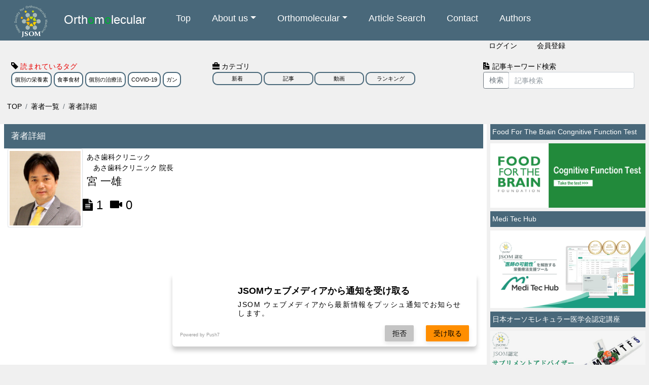

--- FILE ---
content_type: text/html; charset=UTF-8
request_url: https://isom-japan.org/user/detail?uid=1SqoQ1552131013
body_size: 11641
content:
<!DOCTYPE html>
<html lang="ja-JP">
<head>
	<!-- meta -->
	<meta charset="utf-8">
	<meta http-equiv="X-UA-Compatible" content="IE=edge">
	<meta http-equiv="Cache-Control" content="no-cache">
	<meta http-equiv="Expires" content="259200">
	<meta name="viewport" content="width=device-width, initial-scale=1, shrink-to-fit=no">
	<meta name="author" content="一般社団法人日本オーソモレキュラー医学会">
	<!-- PWA ios関係の設定-->
	<meta name="apple-mobile-web-app-status-bar-style" content="black">
	<meta name="apple-mobile-web-app-title" content="orthomo">
	<meta name="description"  content="一般社団法人日本オーソモレキュラー医学会のホームページです。日本オーソモレキュラー医学会（国際オーソモレキュラー医学会日本支部）は、オーソモレキュラー医学普及のため。啓蒙活動を行っています。" />
	<meta name="keywords" content="オーソモレキュラー,医学会,点滴">
	<link rel="apple-touch-icon" href="https://isom-japan.org/jsomapp_192.png" sizes="192×192">
	<title>オーソモレキュラー医学会|著者詳細</title>
		<meta property="og:title" content="オーソモレキュラー医学会|著者詳細">
			<meta property="og:type" content="website">
			<meta property="og:description" content="オーソモレキュラー医学会|著者詳細">
		<meta property="og:site_name" content="一般社団法人日本オーソモレキュラー医学会 ウェブメディア">
	<meta property="og:url" content="https://isom-japan.org/user/detail?uid=1SqoQ1552131013">
		<meta property="og:image" content="https://isom-japan.org//storage/public/seminar/img/spring_seminar/202603/spring_seminar_main_visual_202603.png">
			<link rel="stylesheet" href="//fonts.googleapis.com/css?family=Ropa+Sans">
		<link rel="stylesheet" href="//cdnjs.cloudflare.com/ajax/libs/font-awesome/6.0.0/css/all.min.css">
		<link rel="stylesheet" href="//maxcdn.bootstrapcdn.com/font-awesome/4.7.0/css/font-awesome.min.css">
		<link rel="stylesheet" href="https://isom-japan.org/css/common/normalize.css">
		<link rel="stylesheet" href="//stackpath.bootstrapcdn.com/bootstrap/4.1.3/css/bootstrap.min.css">
		<link rel="stylesheet" href="https://isom-japan.org/css/user/font/css/open-iconic-bootstrap.css">
		<link rel="stylesheet" href="https://isom-japan.org/css/common/bootstrap-datepicker/bootstrap-datepicker3.min.css">
		<link rel="stylesheet" href="https://cdnjs.cloudflare.com/ajax/libs/flag-icon-css/3.2.1/css/flag-icon.min.css">
		<link rel="stylesheet" href="//cdnjs.cloudflare.com/ajax/libs/select2/4.0.0/css/select2.min.css">
		<link rel="stylesheet" href="//cdn.jsdelivr.net/npm/admin-lte@3.2/dist/css/adminlte.min.css">
		<link rel="stylesheet" href="//cdnjs.cloudflare.com/ajax/libs/tempusdominus-bootstrap-4/5.0.0-alpha14/css/tempusdominus-bootstrap-4.min.css">
		<link rel="stylesheet" href="//cdn.jsdelivr.net/npm/bootstrap-select@1.13.9/dist/css/bootstrap-select.min.css">
		<link rel="stylesheet" href="https://isom-japan.org/css/user/base.css?id=1648739318">
		<link rel="stylesheet" href="https://isom-japan.org/css/user/common.css?id=1648739326">
		<link rel="stylesheet" href="https://isom-japan.org/css/user/style.css?id=1648739330">
		<link rel="stylesheet" href="https://isom-japan.org/css/user/seminar.css?id=1636338574">
		<!-- google analytics -->
	<script async src="https://www.google-analytics.com/analytics.js"></script>
	<!-- PWA関連-->
	<link rel="manifest" href="https://isom-japan.org/manifest.json">
	<!-- <script src="https://isom-japan.org/service-worker.js"></script> -->
	<script>
		if ('serviceWorker' in navigator) {
			navigator.serviceWorker.register("https://isom-japan.org/service-worker.js").then(function() { console.log('Service Worker Registered'); });
		}
	</script>
		<script src="https://isom-japan.org/js/common/vendor/modernizr.custom.min.js"></script>
		<script src="https://isom-japan.org/js/common/vendor/jquery-1.10.2.min.js"></script>
		<script src="https://isom-japan.org/js/common/vendor/jquery-ui-1.10.3.custom.min.js"></script>
		<script src="https://isom-japan.org/js/common/vendor/jquery.ba-throttle-debounce.min.js"></script>
		<script src="https://isom-japan.org/js/common/vendor/jquery.easing.1.3.js"></script>
		<script src="//cdnjs.cloudflare.com/ajax/libs/popper.js/1.12.9/umd/popper.min.js"></script>
		<script src="//stackpath.bootstrapcdn.com/bootstrap/4.1.3/js/bootstrap.min.js"></script>
		<script src="https://isom-japan.org/js/common/bootstrap-datepicker/bootstrap-datepicker.min.js"></script>
		<script src="https://isom-japan.org/js/common/bootstrap-datepicker/bootstrap-datepicker.ja.min.js"></script>
		<script src="https://isom-japan.org/js/common/vendor/jquery.touchSwipe.min.js"></script>
		<script src="https://isom-japan.org/js/common/vendor/hammer.js"></script>
		<script src="https://isom-japan.org/js/common/vendor/jquery.hammer.js"></script>
		<script src="//cdn.jsdelivr.net/npm/bootstrap-select@1.13.9/dist/js/bootstrap-select.min.js"></script>
		<script src="https://isom-japan.org/js/common/luxy.js?id=1648739318"></script>
		<script src="https://isom-japan.org/js/common/plugins/inputmask/inputmask.min.js"></script>
		<script src="//cdn.jsdelivr.net/npm/admin-lte@3.2/dist/js/adminlte.min.js"></script>
		<script src="https://isom-japan.org/js/user/custom.js?id=1648739321"></script>
		<script src="https://maps.googleapis.com/maps/api/js?key=AIzaSyCyIiVBwiqDgVM_6FIG27RWdQaNo6oSw8U"></script>
		<script src="https://static.mul-pay.jp/ext/js/token.js"></script>
		<!-- Global site tag (gtag.js) - Google Analytics -->
	<script async src="https://www.googletagmanager.com/gtag/js?id=UA-97953896-1"></script>
	<script>
	  window.dataLayer = window.dataLayer || [];
	  function gtag(){dataLayer.push(arguments);}
	  gtag('js', new Date());
	  gtag('config', 'UA-97953896-1');
	</script>
</head>
<body>
	<!-- メインナビエリア-->
<header class="position-static">
		<div id="main-navi-area" class="container-fluid position-relative px-0">
			<div class="row h-100">
				<div class="col-12">
					<div class="row h-100">
						<div id="logo-img" class="col-2 col-sm-1 d-inline-block pr-0">
							<a href="https://isom-japan.org/">
								<img class="position-absolute mt-sm-2" src="https://isom-japan.org/img/common/logo-touka.png">
							</a>
						</div>
						<div id="logo-text" class="col-2 d-inline-block pl-0 position-relative">
							<a class="d-block" href="https://isom-japan.org/top_after">
								<h1 class="logo font-weight-light">Orth<span>o</span>m<span>o</span>lecular</h1>
							</a>
						</div>
						<div id="main-menu" class="col-8">
							<nav class="navbar navbar-expand-lg navbar-light">
								<button class="navbar-toggler" data-toggle="collapse" data-target="#menuTop" aria-controls="menu">
									<span class="oi oi-menu text-white"></span>
								</button>
								<div id="menuTop" class="collapse navbar-collapse col-12">
									<ul class="navbar-nav pl-3 pl-sm-3 pl-md-1 position-absolute">
										<li class="nav-item ml-0 my-0 px-0">
											<a href="https://isom-japan.org/top_after" class="nav-link text-white text-sm-left">Top</a>
										</li>
										<li class="nav-item dropdown ml-0 my-0 px-0">
											<a href="#" id="dropdownMenulinkTopAboutUs" class="nav-link dropdown-toggle text-white text-sm-left" data-toggle="dropdown" aria-haspopup="ture" aria-expanded="false">About us</a>
											<ul class="dropdown-menu mt-1" aria-laballedby="dropdownMenulinkTopAboutUs">
												<li><a class="px-0 dropdown-item" href="https://isom-japan.org/static/page?page=about_us">本医学会について</a></li>
												<li><a class="px-0 dropdown-item" href="https://isom-japan.org/static/page?page=outline">組織情報・沿革</a></li>
												<li><a class="px-0 dropdown-item" href="https://isom-japan.org/static/page?page=media_info">メディア情報</a></li>
												<li><a class="px-0 dropdown-item" href="https://isom-japan.org/static/page?page=support_company">賛助会員について</a></li>
												<li><a class="px-0 dropdown-item" href="https://isom-japan.org/static/page?page=recommendation_products">推奨制度について</a></li>
											</ul>
										</li>
										<li class="nav-item dropdown ml-0 my-0 px-0">
											<a href="#" class="nav-link dropdown-toggle text-white text-sm-left" role="button" data-toggle="dropdown" id="dropdownMenulinkTopOrthomolecular" aria-haspopup="ture" aria-expanded="false">Orthomolecular</a>
											<ul class="dropdown-menu mt-1" aria-laballedby="dropdownMenulinkTopOrthomolecular">
												<li><a href="https://isom-japan.org/static/page?page=orthomolecular" class="px-0 dropdown-item">オーソモレキュラー医学とは</a></li>
												<li><a href="https://isom-japan.org/news/list" class="px-0 dropdown-item">医学会ニュース</a></li>
												<li><a href="https://isom-japan.org/static/page?page=nutrient_need" class="px-0 dropdown-item">栄養素の補充が必要な理由</a></li>
												<li><a href="https://isom-japan.org/seminar/list" class="px-0 dropdown-item">セミナー・世界大会</a></li>
											</ul>
										</li>
										<li class="nav-item dropdown ml-0 my-0 px-0">
											<a href="https://isom-japan.org/article/search?key=all" class="nav-link text-white text-sm-left">Article Search</a>
										</li>
										<li class="nav-item dropdown ml-0 my-0 px-0">
											<a href="https://isom-japan.org/inquiry/input" class="nav-link text-white text-sm-left">Contact</a>
										</li>
										<li class="nav-item dropdown ml-0 my-0 px-0">
											<a href="https://isom-japan.org/user/list" class="nav-link text-white text-sm-left">Authors</a>
										</li>
									</ul>
								</div>
							</nav>
						</div>
						<!-- #mein-menu end-->
						<div id="logo-img-ca" class="col-3 col-sm-1 d-none d-lg-inline-block pr-0 position-absolute">
							<a href="https://isom.ca/" target="_blank">
								<!-- <img class="position-absolute mt-sm-2" src="https://isom-japan.org/img/common/isom.png"> -->
								<img class="position-absolute mt-sm-3 p-2" style="background-color: #fff;" src="https://isom-japan.org/img/common/ISOMLogo.png">
							</a>
						</div>
					</div>
					<!-- .row end -->
				</div>
				<!-- .col-12 end -->
			</div>
			<!-- .row end -->
		</div>
</header>
<!-- メインナビエリア end -->
<!-- スマートフォン検索カテゴリ-->
<div class="container-fluid px-0">
	<div id="sm-search-key-area-category">
		<!-- <div class="row"> -->
			<div class="category-item col-12 d-block d-lg-none p-0">
				<ul class="col-12 clearfix px-0">
					<li class="float-left d-inline-block"><a href="https://isom-japan.org/top_after">TOP</a></li>
					<li class="float-left d-inline-block"><a href="https://isom-japan.org/article/search_execute?cat=new">新着</a></li>
					<li class="float-left d-inline-block"><a href="https://isom-japan.org/article/search?key=article">記事</a></li>
					<li class="float-left d-inline-block"><a href="https://isom-japan.org/article/search?key=movie">動画</a></li>
					<li class="float-left d-inline-block"><a href="https://isom-japan.org/article/search_ranking">ランキング</a></li>
				</ul>
			</div>
			<!-- スマートフォン検索カテゴリ end-->
		<!-- </div> -->
		<!-- .row end -->
	</div>
</div>
<!-- .container-fluid end -->
<!-- スマートフォン用検索キー　タブキーワード-->
<div class="container-fluid">
	<div class="row">
		<div id="sm-search-key-area-tag" class="col-12 d-block d-lg-none p-0 nav-tabs-outer">
			<ul class="clearfix nav nav-tabs js-tabs" style="width:1000px;">
								<li class="float-left nav-item active py-3"><a href="https://isom-japan.org/article/search?key=tag&id=1">アレルギー</a></li>
								<li class="float-left nav-item active py-3"><a href="https://isom-japan.org/article/search?key=tag&id=2">季節の悩み</a></li>
								<li class="float-left nav-item active py-3"><a href="https://isom-japan.org/article/search?key=tag&id=3">睡眠</a></li>
								<li class="float-left nav-item active py-3"><a href="https://isom-japan.org/article/search?key=tag&id=4">老化・アンチエンジング</a></li>
								<li class="float-left nav-item active py-3"><a href="https://isom-japan.org/article/search?key=tag&id=5">メンタルヘルス</a></li>
								<li class="float-left nav-item active py-3"><a href="https://isom-japan.org/article/search?key=tag&id=6">疲労</a></li>
								<li class="float-left nav-item active py-3"><a href="https://isom-japan.org/article/search?key=tag&id=7">心臓・血管の病気</a></li>
								<li class="float-left nav-item active py-3"><a href="https://isom-japan.org/article/search?key=tag&id=8">生活習慣病</a></li>
								<li class="float-left nav-item active py-3"><a href="https://isom-japan.org/article/search?key=tag&id=9">風邪・感染症</a></li>
								<li class="float-left nav-item active py-3"><a href="https://isom-japan.org/article/search?key=tag&id=10">花粉症</a></li>
								<li class="float-left nav-item active py-3"><a href="https://isom-japan.org/article/search?key=tag&id=11">その他の病気</a></li>
								<li class="float-left nav-item active py-3"><a href="https://isom-japan.org/article/search?key=tag&id=12">その他のタグ</a></li>
								<li class="float-left nav-item active py-3"><a href="https://isom-japan.org/article/search?key=tag&id=13">個別の栄養素</a></li>
								<li class="float-left nav-item active py-3"><a href="https://isom-japan.org/article/search?key=tag&id=14">食事食材</a></li>
								<li class="float-left nav-item active py-3"><a href="https://isom-japan.org/article/search?key=tag&id=15">レシピ</a></li>
								<li class="float-left nav-item active py-3"><a href="https://isom-japan.org/article/search?key=tag&id=16">コラム</a></li>
								<li class="float-left nav-item active py-3"><a href="https://isom-japan.org/article/search?key=tag&id=17">個別の治療法</a></li>
								<li class="float-left nav-item active py-3"><a href="https://isom-japan.org/article/search?key=tag&id=18">COVID-19</a></li>
								<li class="float-left nav-item active py-3"><a href="https://isom-japan.org/article/search?key=tag&id=19">インタビュー</a></li>
								<li class="float-left nav-item active py-3"><a href="https://isom-japan.org/article/search?key=tag&id=20">歯・口腔内の健康</a></li>
								<li class="float-left nav-item active py-3"><a href="https://isom-japan.org/article/search?key=tag&id=21">ガン</a></li>
								<li class="float-left nav-item active py-3"><a href="https://isom-japan.org/article/search?key=tag&id=22">エッセイ</a></li>
								<li class="float-left nav-item active py-3"><a href="https://isom-japan.org/article/search?key=tag&id=23">ペットの健康</a></li>
							</ul>
		</div>
		<!-- #sm-search-key-area-tab スマートフォン用検索キー　タブキーワード end -->
	</div>
	<!-- .row end -->
</div>
<!-- pcログインエリア-->
<div id="login-area" class="container-fluid position-relative d-none d-lg-inline-block">
	<!-- <div class="row"> -->
		<div class="col-12 d-none d-sm-block">
			<p class="d-inline-block col-9"></p>
						<a id="login-link" class="inline-block col-1" href="https://isom-japan.org/login/">ログイン</a>
			<a id="member-regist" class="inline-block col-1" href="https://isom-japan.org/static/page?page=how_to_join">会員登録</a>
					</div>
	<!-- </div> -->
	<!-- .row end -->
	</div>
<!-- #login-area　.container-fluid-->
<!-- PCログインエリア end -->

<!-- スマートフォンログインエリア-->
<div class="container-fluid px-0">
	<div id="sm-login-area" class="row d-ininle-block d-lg-none my-0 mx-0">
		<div class="col-12 p-2">
						<a class="mr-2 p-1 float-right d-block" href="https://isom-japan.org/login/">ログイン</a>
			<a class="mr-2 p-1 float-right d-block" href="https://isom-japan.org/static/page?page=how_to_join">会員登録</a>
					</div>
	</div>
	<!-- スマートフォンログインエリアend-->
	</div>
<!-- .container-fluid end -->
<div class="container-fluid">
	<div class="row">
		<div class="col-12">
			<div id="search-key-area" class="d-none d-lg-block mx-2">
				<div class="row position-relative">
					<div id="tag" class="col-4 float-left">
						<span class="oi oi-tag d-inline"></span>
						<p class="d-inline">読まれているタグ</p>
						<ul>
														<li class="d-block float-left"><a href="https://isom-japan.org/article/search?key=tag&id=13">個別の栄養素</a></li>
														<li class="d-block float-left"><a href="https://isom-japan.org/article/search?key=tag&id=14">食事食材</a></li>
														<li class="d-block float-left"><a href="https://isom-japan.org/article/search?key=tag&id=17">個別の治療法</a></li>
														<li class="d-block float-left"><a href="https://isom-japan.org/article/search?key=tag&id=18">COVID-19</a></li>
														<li class="d-block float-left"><a href="https://isom-japan.org/article/search?key=tag&id=21">ガン</a></li>
													</ul>
					</div>
					<div id="main-search-key" class="col-5 float-left">
						<span class="oi oi-briefcase"></span>
						<p class="d-inline">カテゴリ</p>
						<ul class="clearfix">
							<li class="d-block float-left p-0"><a class="d-inline-block" href="https://isom-japan.org/article/search_execute?cat=new">新着</a></li>
							<li class="d-block float-left p-0"><a class="d-inline-block" href="https://isom-japan.org/article/search?key=article">記事</a></li>
							<li class="d-block float-left p-0"><a class="d-inline-block" href="https://isom-japan.org/article/search?key=movie">動画</a></li>
							<li class="d-block float-left p-0"><a class="d-inline-block" href="https://isom-japan.org/article/search_ranking">ランキング</a></li>
						</ul>
					</div>
					<div id="full-text-search" class="col-3 d-absolute">
						<span class="oi oi-document"></span>
						<p class="d-inline">記事キーワード検索</p>
						<form method="POST" action="https://isom-japan.org/user/detail" accept-charset="UTF-8" id="fullTextSearch"><input name="_token" type="hidden" value="Bn4pzPV5DRaqc9SEebGz8NnW2vByAJsNnGpFhDI7">
						<div class="input-group">
							<div class="input-group-prepend">
								<button class="submit form-control btn-outline-secondary" id="fullTextSearchButton" data-action="https://isom-japan.org/article/search_execute" type="button">検索</button>
							</div>
							<input class="form-control col-10" placeholder="記事検索" aria-describedby="search-button" name="full-text-search" type="text" value="">
						</div>
						</form>
					</div>
					<script>
					//キーワード検索をEnterキー押下で実行
						if($('#fullTextSearch').length)
						{
							$('#fullTextSearch').keydown(function(e){
								const key = event.key;
								if(key == 'Enter')
								{
									var form = $("#fullTextSearch");
									console.log($('#fullTextSearchButton').data("action"));
									form.attr("action", $('#fullTextSearchButton').data("action"));
									form.submit();
								}
							});
						}
					</script>
				</div>
			</div>
			<!-- #search-key-area end -->
		</div>
		<!-- .col-12 end -->
	</div>
	<!-- .row end -->
</div>
<!-- .container-fluid end -->
<!-- パンくずリスト-->
<div id="breadcrumbs" class="container-fluid mt-2 px-0">
	<nav area-label="breadcrumb">
		<ol class="breadcrumb">
														<li class="breadcrumb-item active" area-current="page"><a href="https://isom-japan.org/top_after">TOP</a></li>
															<li class="breadcrumb-item active" area-current="page"><a href="https://isom-japan.org/user/list">著者一覧</a></li>
																					<li class="breadcrumb-item active" area-current="page">著者詳細</li>
																	</ol>
		<!-- .breadcrumb-->
	</nav>
</div>
<!-- .container-fluid end -->
<!-- パンくずリスト終了-->
	<main>
		<div class="container-fluid">
			<div class="row">
			<article id="left-area" class="col-12 col-sm-9 col-lg-9 mb-3">
	<section id="doctor-detail">
		<div class="section-title col-12 px-1 px-ms-2 p-3">
			<h1 class="font-weight-light">著者詳細</h1>
		</div>
		<div class="container-fluid mx-2 mb-3 px-0 clearfix">
			<div class="doctor-img col-4 pl-0 float-left">
				<img class="d-block ml-0 img-thumbnail" src="/storage/public/img/common/author_img/宮一雄先生顔写真.jpg">
			</div>
			<div class="doctor-info col-8 mt-2 px-0 float-left">
				<p class="workplace-name">
					あさ歯科クリニック
				</p>
				<ul>
<li>あさ歯科クリニック 院長</li>
</ul>
				<p class="doctor-name mb-3">
					宮  一雄
				</p>
				<div class="article-count-list container-fluid px-0">
					<div class="row px-0">
						<p class="article-count pr-3">
							<i class="fa fa-file-text"></i>
							1
						</p>
						<p class="movie-count class="pr-3"">
							<span class="oi oi-video"></span>
							0
						</p>
					</div>
				</div>
			</div>
			<!-- .doctor-info end -->
		</div>
		<!-- .container-fluid end -->
				<div id="doctor-workplace-map" class="container-fluid mb-2 px-0">
			<div class="col-12">
				<input name="workplace_address" type="hidden" value="山口県山陽小野田市厚狭1042-1">
				<div id="doctor-google-map" style="width:100%;height:300px;"></div>
			</div>
			<!-- .col-12 end -->
		</div>
		<!-- .container-fluid end -->
						<div class="container-fluid mb-3 px-0">
			<p class="workplace-name font-weight-bold">あさ歯科クリニック</p>
						<p>〒7570001</p>
						<p>山口県山陽小野田市厚狭1042-1</p>
			<p>0836710418</p>
			<p class="doctor-url"><a href="" target="_blank"></a></p>
		</div>
		<!-- .container-fluid end -->
				<div class="doctor-profile container-fluid px-0">
			<ul class="nav nav-tabs col-12 px-0">
								<li class="nav-item">
					<a class="nav-link active text-center" href="#tab-1" data-toggle="tab">経歴</a>
				</li>
												<li class="nav-item">
					<a class="nav-link text-center" href="#tab-2" data-toggle="tab">施設情報</a>
				</li>
							</ul>
			<div class="tab-content">
				 <div id="tab-1" class="tab-pane active">
					 <div class="contaier-fluid px-0">
						 <div class="col-12 px-0">
							 							 <div class="card">
								 <div class="card-header">
									 <p>プロフィール</p>
								 </div>
								 <div class="card-body">
									 <div class="card-text">
										 あさ歯科クリニック院長。高濃度ビタミンC認定医。点滴療法研究会マスターズクラブ、国際オーソモレキュラー医学会、日本オーソモレキュラー医学会会員。福井県出身。
									 </div>
								 </div>
								 <!-- .card-body end -->
							 </div>
							 <!-- .card end -->
							 							 							 <div class="card">
								 <div class="card-header">
									 <p>略歴</p>
								 </div>
								 <div class="card-body">
									 <div class="card-text">
										 <ul>
<li>1994年 九州歯科大学歯学部を卒業</li>
<li>1998年 山口県山陽小野田市厚狭にてあさ歯科クリニックを開院</li>
<li>2004年 日本顎咬合学会認定医取得</li>
<li>2013年 日本健康医療学会健康医療コーディネータ取得</li>
<li>2015年 東京医科歯科大学歯学部研修登録医登録</li>
<li>2017年 点滴療法研究会マスターズクラブ入会</li>
<li>点滴療法研究会 高濃度ビタミンC認定医 取得</li>
</ul>
									 </div>
								 </div>
								 <!-- .card-body end -->
							 </div>
							 <!-- .card end -->
							 							 <div class="col-12 px-0 clearfix">
								 								 <div class="card col-12 col-sm-6 px-0 float-left">
									 <div class="card-header">
										 <p>所属学会</p>
									 </div>
									 <div class="card-body">
										 <div class="card-text">
											 <ul>
<li>日本顎咬合学会</li>
<li>日本歯周病学会</li>
<li>日本口腔衛生学会</li>
<li>日本小児歯科学会</li>
<li>日本健康医療学会</li>
</ul>
										 </div>
									 </div>
									 <!-- .card-body end -->
								 </div>
								 <!-- .card end -->
								 								 								 							 </div>
							 <!-- .col-12 px-0 clearfix end -->
						 </div>
						 <!-- .col-12 end -->
					 </div>
					<!-- .container-fluid end -->
				 </div>
				 <!-- #tab-1 end -->
				 				 <div id="tab-2" class="tab-pane">
					 <div class="container-fluid px-0">
						 <div class="card">
							 <div class="card-body">
								 								 <div class="workplace-img col-12 col-sm-4 px-0 float-none float-sm-left">
									 <img class="d-block ml-0 img-thumbnail" src="/storage/public/img/common/workplace_img/46B0DA5F-B18F-4B30-B4EC-2B377558B2AD.jpeg">
								 </div>
								 								 <div class="doctor-info col-12 mt-2 px-0">
									 <div class="container-fluid mb-3 px-0">
							 			<p class="workplace-name font-weight-bold">あさ歯科クリニック</p>
																				<p>〒7570001</p>
																				<p>山口県山陽小野田市厚狭1042-1</p>
										<p>0836710418</p>
										<p class="doctor-url"><a href="" target="_blank"></a></p>
							 		</div>
							 		<!-- .container-fluid end -->
								 </div>
								 <!-- .doctor-info end -->
							 </div>
							 <!-- .card-body end-->
						 </div>
						 <!-- .card end -->
						 						 						 <div id="practice_time" class="card">
							 <div class="card-header">
								 <span>営業時間</span>
							 </div>
							 <!-- .card-header end -->
							 <div class="card-body">
								 <div class="table-responsive">
									 <table class="table">
										 <thead>
											 <tr>
												 <th></th><th>月</th><th>火</th><th>水</th><th>木</th><th>金</th><th>土</th><th>日</th>
											 </tr>
										 </thead>
										 <tbody>
											 											 <tr>
												 <td>09:00~18:30</td>
												 <td>●</td>
												 <td>●</td>
												 <td>●</td>
												 <td>×</td>
												 <td>●</td>
												 <td>×</td>
												 <td>×</td>
											 </tr>
											 											 <tr>
												 <td>09:00~17:00</td>
												 <td>×</td>
												 <td>×</td>
												 <td>×</td>
												 <td>×</td>
												 <td>×</td>
												 <td>●</td>
												 <td>×</td>
											 </tr>
											 										 </tbody></table>
									 </table>
								 </div>
								 <!-- .table-responsive end -->
							 </div>
							 <!-- .card-body end -->
						 </div>
						 <!-- .card end -->
						 						 						 <div id="access" class="card">
							 <div class="card-header">
								 <span>アクセス</span>
							 </div>
							 <div class="card-body">
								 <ul><li>山陽本線厚狭駅より車で10分</li></ul>
							 </div>
							 <!-- .card-body end -->
						 </div>
						 <!-- .card end -->
						 					 </div>
					 <!-- .container-fluid end -->
				 </div>
				 <!-- #tab-2 end -->
				 			</div>
			<!-- .tab-content end -->

			<!-- 関連記事　-->
			<div class="container-fluid px-0">
								<section id="relation-article-area" class="mb-2">
					<div class="card my-2">
						<div class="card-body p-0">
							<div class="card-title mb-3">
								<p class="font-weight-normal">
									<p class="relation-article-author card-text m-3">宮  一雄 （ミヤ カズオ）先生の関連記事</p>
								</p>
							</div>
							<ul class="col-12 px-0">
																<li class="relation-article-contents clearfix border m-1 position-relative">
									<a href="https://isom-japan.org/article/article_page?uid=W66Mi1552564628">
										<div class="col-4 col-sm-3 px-0 relation-movie-warpper">
											<img class="d-block figure-img img-fluid rounded mb-0 p-0 float-left" src="/storage/public/img/article_images/W66Mi1552564628/shutterstock_447678688.jpg">
										</div>
										<div class="article-text d-inline-block col-8 col-sm-9 float-left p-3">
																						<span class="col-10 p-0 ml-1">ビタミンC点滴は敗血症治療の福音となるか</span>
																					</div>
										<div class="article-category-symbol col-9 mx-0 d-none d-sm-block">
											<ul class="article-category-tags col-12 px-0 position-absolute">
																																				<li class="d-inline-block float-left mr-1 mr-sm-2 p-1 p-sm-2">その他の病気</li>
																								<li class="d-inline-block float-left mr-1 mr-sm-2 p-1 p-sm-2">個別の栄養素</li>
																							</ul>
										</div>
										<div class="article-category-symbol position-absolute col-7 col-md-8 col-lg-7 px-2 mx-0">
											<span class="article-type-symbol-article col-3 col-sm-2 d-inline-block p-1">記事</span>
																						<span class="member-type-symbol-charged col-4 col-sm-2 d-inline-block p-1">会員限定</span>
																					</div>
										<div class="publish-date position-absolute">
											<div class="d-inline-block col-12 col-sm-12 px-0">
												<span>2019-03-15</span>
											</div>
										</div>
									</a>
								</li>
															</ul>
						</div>
						<!-- .card-body end -->
					</div>
					<!-- .card end -->
				</section>
								<!-- #relation-article-area 著者関連記事　end-->
			</div>
			<!-- .container-fluid end -->
			<!-- 関連動画　-->
			<div class="container-fluid px-0">
								<!-- #relation-article-area 著者関連動画　end-->
			</div>
			<!-- .container-fluid end -->
		</div>
		<!-- .container-fluid end -->
	</section>
</article>
<!-- #left-area end -->
			<!-- 右列-->
<aside id="right-area" class="container-fluid col-12 col-sm-3 px-2">
	<!--20190712 ksekiguchi追加-->
	<section id="banner-link-area">
		<!-- <div class="container-fluid px-0 mb-2">
			<div class="banner-img-wrapper col-12 px-0">
				<a href="https://isom.ca/omt-conference/" class="d-inline-block" target="_blank"><img src="https://isom-japan.org/img/common/top/right_side/OMT-2020-Spain.jpg" class="top-banner_img"></a>
			</div>
		</div> -->
		<!-- .container-fluid end -->
				<div class="container-fluid px-0 mb-2">
			<p class="area-title mb-2">Food For The Brain Congnitive Function Test</p>
			<div class="banner-img-wrapper col-12 px-0">
				<a href="https://foodforthebrain.jp" class="d-inline-block" target="_blank"><img src="https://isom-japan.org//storage/public/img/common/right_side_banner/food_for_the_brain_banner.jpg" class="top-banner_img"></a>
			</div>
		</div>
		<!-- .container-fluid end -->
		<div class="container-fluid px-0 mb-2">
			<p class="area-title mb-2">Medi Tec Hub</p>
			<div class="banner-img-wrapper col-12 px-0">
				<a href="https://jsom.meditechub.com/" class="d-inline-block" target="_blank"><img src="https://isom-japan.org//storage/public/img/common/right_side_banner/meditechub_banner.png" class="top-banner_img"></a>
			</div>
		</div>
		<!-- .container-fluid end -->
				<div class="container-fluid px-0 mb-2">
			<p class="area-title mb-2">日本オーソモレキュラー医学会認定講座</p>
			<div class="banner-img-wrapper col-12 px-0">
				<a href="https://isom-japan.org/seminar/msa_course_lp?evid=BNJDk1648733391" class="d-inline-block" target="_blank"><img src="https://isom-japan.org//storage/public/img/common/right_side_banner/msa_side_banner.jpg" class="top-banner_img"></a>
			</div>
		</div>
		<!-- .container-fluid end -->
	</section>
	<!-- #banner-link-area end -->
	<!--20190712 ksekiguchi追加 end-->
	<!-- 20210304ksekiguchi追加 右サイドバナーエリア-->
	<section id="banner-area">
		<p class="area-title mb-2">日本オーソモレキュラー医学会推奨</p>
		<div class="container-fluid px-0">
			<div class="banner-img-wrapper col-12 px-0 mb-3">
				<a href="https://isom-japan.org/static/page?page=recommendation_products" class="d-inline-block" target="_blank">
					<img src="https://isom-japan.org//storage/public/img/common/right_side_banner/jsom_recommend_products_banner.png">
				</a>
			</div>
		</div>
	</section>
	<!-- 20210304ksekiguchi追加 右サイドバナーエリアend-->
		<section id="access-ranking-area" class="my-0 pt-0">
		<div class="container-fulid">
			<div class="col-12 px-0">
				<p class="area-title">アクセスランキング</p>
			</div>
			<div class="col-12 px-0">
				<ul class="access-ranking-list mb-3">
														<li class="access-ranking-item">
						<a class="d-block col-12 px-0" href="https://isom-japan.org/article/movie_page?uid=7cpbI1678855280">
							<div class="col-5 px-0 d-inline-block position-absolute">
								<img class="pl-0 mb-3" src="https://i.vimeocdn.com/video/1631681216-cf07af08c231bb6e7a21754ac09358c8fb14724fa48eff3c4af92ed39082d5d9-d_960x540?r=pad">
							</div>
							<div class="container-fluid">
								<div class="article-text-wrapper container-fluid col-12 p-0 mt-2 d-inline-block">
									<div class="ranking-article-title px-0">
																				<span class="col-10 p-0 ml-1">新型コロナワクチン後遺症とファスティング</span>
																			</div>
									<div class="article-category col-7 col-md-12 col-lg-7 d-inline-block clearfix px-0">
																				<span class="article-badge-article d-inline-block col-6 my-1 p-1 text-center float-left">動画</span>
									</div>
								</div>
							</div>
						</a>
					</li>
																			<li class="access-ranking-item">
						<a class="d-block col-12 px-0" href="https://isom-japan.org/article/movie_page?uid=yzNI51553239730">
							<div class="col-5 px-0 d-inline-block position-absolute">
								<img class="pl-0 mb-3" src="https://i.vimeocdn.com/video/766480537-41051be9d13c5b3fa92dc37d4dfc7a915cd8894dffecc50b6efbddeb12e02767-d_960x540?r=pad">
							</div>
							<div class="container-fluid">
								<div class="article-text-wrapper container-fluid col-12 p-0 mt-2 d-inline-block">
									<div class="ranking-article-title px-0">
																				<span class="col-10 p-0 ml-1">短期間でも効果あり！話題のファスティング</span>
																			</div>
									<div class="article-category col-7 col-md-12 col-lg-7 d-inline-block clearfix px-0">
																				<span class="article-badge-article d-inline-block col-6 my-1 p-1 text-center float-left">動画</span>
									</div>
								</div>
							</div>
						</a>
					</li>
																			<li class="access-ranking-item">
						<a class="d-block col-12 px-0" href="https://isom-japan.org/article/movie_page?uid=GMd1o1574218255">
							<div class="col-5 px-0 d-inline-block position-absolute">
								<img class="pl-0 mb-3" src="https://i.vimeocdn.com/video/832728471-631d39b15fb8c2b704d8ae06046be121fd628733612bd2fbac3d3dd7648e85ef-d_960x540?r=pad">
							</div>
							<div class="container-fluid">
								<div class="article-text-wrapper container-fluid col-12 p-0 mt-2 d-inline-block">
									<div class="ranking-article-title px-0">
																				<span class="col-10 p-0 ml-1">みちこ先生のスムージー作り</span>
																			</div>
									<div class="article-category col-7 col-md-12 col-lg-7 d-inline-block clearfix px-0">
																				<span class="article-badge-article d-inline-block col-6 my-1 p-1 text-center float-left">動画</span>
									</div>
								</div>
							</div>
						</a>
					</li>
																			<li class="access-ranking-item">
						<a class="d-block col-12 px-0" href="https://isom-japan.org/article/movie_page?uid=OrBgP1651056035">
							<div class="col-5 px-0 d-inline-block position-absolute">
								<img class="pl-0 mb-3" src="https://i.vimeocdn.com/video/1421150610-68d89003bf8854c18a0a3132b8a2ef374220ed9cd113579d15b3528523f52f2a-d_960x540?r=pad">
							</div>
							<div class="container-fluid">
								<div class="article-text-wrapper container-fluid col-12 p-0 mt-2 d-inline-block">
									<div class="ranking-article-title px-0">
																				<span class="col-10 p-0 ml-1">ラクトフェリンとは</span>
																			</div>
									<div class="article-category col-7 col-md-12 col-lg-7 d-inline-block clearfix px-0">
																				<span class="article-badge-article d-inline-block col-6 my-1 p-1 text-center float-left">動画</span>
									</div>
								</div>
							</div>
						</a>
					</li>
																			<li class="access-ranking-item">
						<a class="d-block col-12 px-0" href="https://isom-japan.org/article/movie_page?uid=LbTsL1613106851">
							<div class="col-5 px-0 d-inline-block position-absolute">
								<img class="pl-0 mb-3" src="https://i.vimeocdn.com/video/1056863595-a3297dcd3faeef531fe25f65de26fac6c1b6abf57062332448876f207850bee4-d_960x540?r=pad">
							</div>
							<div class="container-fluid">
								<div class="article-text-wrapper container-fluid col-12 p-0 mt-2 d-inline-block">
									<div class="ranking-article-title px-0">
																				<span class="col-10 p-0 ml-1">【国際オーソモレキュラー医学会より】新型コロナウイルス感染予防について</span>
																			</div>
									<div class="article-category col-7 col-md-12 col-lg-7 d-inline-block clearfix px-0">
																				<span class="article-badge-article d-inline-block col-6 my-1 p-1 text-center float-left">動画</span>
									</div>
								</div>
							</div>
						</a>
					</li>
													</ul>
			</div>
			<!-- .col-12 end -->
		</div>
		<!-- container-fluid end -->
	</section>
	<!-- アクセスランキングエリア end-->
			<!-- 新着記事エリア-->
	<section id="access-ranking-area" class="my-0 pt-0">
		<div class="container-fulid">
			<div class="col-12 px-0">
				<p class="area-title">新着記事</p>
			</div>
			<div class="col-12 px-0">
				<ul class="access-ranking-list mb-3">
														<li class="access-ranking-item">
						<a class="d-block col-12 px-0" href="https://isom-japan.org/article/article_page?uid=z7Ov01769046781">
							<div class="col-5 px-0 d-inline-block position-absolute">
								<img class="pl-0 mb-3" src="/storage/public/img/article_images/z7Ov01769046781/shutterstock_2700106329.jpg">
							</div>
							<div class="container-fluid">
								<div class="article-text-wrapper col-12 p-0 mt-2 d-inline-block">
									<div class="ranking-article-title px-0">
																				<span class="col-10 p-0 ml-1">ナイアシン（ビタミンB3）の素晴らしい健康効果 vol.3</span>
																			</div>
									<div class="article-category col-7 col-md-12 col-lg-7 d-inline-block clearfix pl-0">
																				<span class="article-badge-article d-inline-block col-6 my-1 p-1 text-center float-left">記事</span>
									</div>
								</div>
							</div>
						</a>
					</li>
																			<li class="access-ranking-item">
						<a class="d-block col-12 px-0" href="https://isom-japan.org/article/article_page?uid=EK92i1768525998">
							<div class="col-5 px-0 d-inline-block position-absolute">
								<img class="pl-0 mb-3" src="/storage/public/img/article_images/EK92i1768525998/shutterstock_2107084445.jpg">
							</div>
							<div class="container-fluid">
								<div class="article-text-wrapper col-12 p-0 mt-2 d-inline-block">
									<div class="ranking-article-title px-0">
																				<span class="col-10 p-0 ml-1">ナイアシン（ビタミンB3）の素晴らしい健康効果 vol.2</span>
																			</div>
									<div class="article-category col-7 col-md-12 col-lg-7 d-inline-block clearfix pl-0">
																				<span class="article-badge-article d-inline-block col-6 my-1 p-1 text-center float-left">記事</span>
									</div>
								</div>
							</div>
						</a>
					</li>
																			<li class="access-ranking-item">
						<a class="d-block col-12 px-0" href="https://isom-japan.org/article/article_page?uid=2sctx1767921068">
							<div class="col-5 px-0 d-inline-block position-absolute">
								<img class="pl-0 mb-3" src="/storage/public/img/article_images/2sctx1767921068/shutterstock_2692797179.jpg">
							</div>
							<div class="container-fluid">
								<div class="article-text-wrapper col-12 p-0 mt-2 d-inline-block">
									<div class="ranking-article-title px-0">
																				<span class="col-10 p-0 ml-1">ナイアシン（ビタミンB3）の素晴らしい健康効果 vol.1</span>
																			</div>
									<div class="article-category col-7 col-md-12 col-lg-7 d-inline-block clearfix pl-0">
																				<span class="article-badge-article d-inline-block col-6 my-1 p-1 text-center float-left">記事</span>
									</div>
								</div>
							</div>
						</a>
					</li>
																			<li class="access-ranking-item">
						<a class="d-block col-12 px-0" href="https://isom-japan.org/article/article_page?uid=nb1yw1766105145">
							<div class="col-5 px-0 d-inline-block position-absolute">
								<img class="pl-0 mb-3" src="/storage/public/img/article_images/nb1yw1766105145/ISOMtop.png">
							</div>
							<div class="container-fluid">
								<div class="article-text-wrapper col-12 p-0 mt-2 d-inline-block">
									<div class="ranking-article-title px-0">
																				<span class="col-10 p-0 ml-1">国際オーソモレキュラー医学会、トロントで開催 〜ポール・マリック氏とジョン・ガナージュ氏が殿堂入り</span>
																			</div>
									<div class="article-category col-7 col-md-12 col-lg-7 d-inline-block clearfix pl-0">
																				<span class="article-badge-article d-inline-block col-6 my-1 p-1 text-center float-left">記事</span>
									</div>
								</div>
							</div>
						</a>
					</li>
																			<li class="access-ranking-item">
						<a class="d-block col-12 px-0" href="https://isom-japan.org/article/article_page?uid=cthUw1765416085">
							<div class="col-5 px-0 d-inline-block position-absolute">
								<img class="pl-0 mb-3" src="/storage/public/img/article_images/cthUw1765416085/shutterstock_1719974665.jpg">
							</div>
							<div class="container-fluid">
								<div class="article-text-wrapper col-12 p-0 mt-2 d-inline-block">
									<div class="ranking-article-title px-0">
																				<span class="col-10 p-0 ml-1">「処方薬によるマグネシウム欠乏症」Vol.4</span>
																			</div>
									<div class="article-category col-7 col-md-12 col-lg-7 d-inline-block clearfix pl-0">
																				<span class="article-badge-article d-inline-block col-6 my-1 p-1 text-center float-left">記事</span>
									</div>
								</div>
							</div>
						</a>
					</li>
													</ul>
			</div>
			<!-- .col-12 end -->
		</div>
		<!-- container-fluid end -->
	</section>
	<!-- 新着記事エリア end-->
		<!-- 記事コラム一覧エリア-->
		<section id="access-ranking-area" class="my-0 pt-0">
		<div class="container-fulid">
			<div class="col-12 px-0">
				<p class="area-title">インタビュー新着</p>
			</div>
			<div class="col-12 px-0">
				<ul class="access-ranking-list mb-3">
										<li class="access-ranking-item">
						<a class="d-block col-12 px-0" href="https://isom-japan.org/article/article_page?uid=haRoQ1672921627">
							<div class="col-5 px-0 d-inline-block position-absolute">
								<img class="pl-0 mb-3" src="/storage/public/img/article_images/haRoQ1672921627/エリカさんと柳澤厚生.jpg">
							</div>
							<div class="container-fluid">
								<div class="article-text-wrapper col-12 p-0 mt-2 d-inline-block">
									<div class="ranking-article-title px-0">
																				<span class="col-10 p-0 ml-1">「Be Healthy,Be Beautiful.」</span>
																			</div>
								</div>
							</div>
						</a>
					</li>
										<div class="col-12">
						<a href="https://isom-japan.org/column/search">>>過去のインタビュー一覧はこちら</a>
					</div>
				</ul>
			</div>
		</div>
		<!-- .contanier-fluid end -->
	</section>
	<!-- 記事コラム一覧エリア　end-->
		<!-- 外部サイトバナーエリア-->
	<!-- Facebookタイムライン-->
	<!-- <section class="my-0 d-none d-md-block">
		<div id="fb-root"></div>
		<script async defer crossorigin="anonymous" src="https://connect.facebook.net/ja_JP/sdk.js#xfbml=1&version=v3.2"></script>
		<div class="container-fluid px-0">
			<div class="col-12 my-2 px-0">
				<p class="area-title">Facebookタイムライン</p>
			</div>
			<div class="col-12 px-0 facebook-wrapper"></div>
		</div> -->
		<!-- .container-fluid end -->
	<!-- </section>
	<script>
	if($('.facebook-wrapper').length)
	{
		$(function(){
			//Facebookタイムライン
			// ページプラグインを追加する要素
			var facebookWrap = $('.facebook-wrapper');
			var fbBeforeWidth = ''; // 前回変更したときの幅
			var fbwidth = facebookWrap.width(); // 今回変更する幅
			var fbTimer = false;
			$(window).on('load resize', function() {
				if (fbTimer !== false) {
					clearTimeout(fbTimer);
				}
				fbTimer = setTimeout(function() {
					fbWidth = Math.floor(facebookWrap.width()); // 変更後の幅を取得
					// 前回の幅から変更があった場合のみ処理
					// スマホだとスクロール時にリサイズが発生することがあるため
					if(fbWidth != fbBeforeWidth) {
						facebookWrap.html(pagePluginCode(fbWidth)); // ページプラグインのコード変更
						// window.FB.XFBML.parse(); // ページプラグインの再読み込み
						fbbeforewidth = fbWidth; // 今回変更分を保存しておく
					}
				}, 200);
			});
		});
		// ページプラグインの埋め込みコードを返す。
		function pagePluginCode(w) {
			// 幅に応じて高さを変更する場合
			var h = 500;
			return '<iframe src="https://www.facebook.com/plugins/page.php?href=https%3A%2F%2Fwww.facebook.com%2FISOM.Japan%2F%3Fepa%3DSEARCH_BOX&tabs=timeline&width=' + w + '&height=' + h  + '&small_header=true&adapt_container_width=true&hide_cover=true&show_facepile=false&appId" width="' + w + '" height="' + h + '"></iframe>';
			// return '<iframe src="https://www.facebook.com/plugins/page.php?href=https%3A%2F%2Fwww.facebook.com%2FISOM.Japan%2F%3Fepa%3DSEARCH_BOX&tabs=timeline&width=' + w + '&height=' + h  + '&small_header=true&adapt_container_width=true&hide_cover=true&show_facepile=false&appId" width="' + w + '" height="' + h + '" style="border:none;overflow:hidden" scrolling="no" frameborder="0" allowTransparency="true" allow="encrypted-media"></iframe>';
		}
	} -->
	<!-- </script> -->
	<!-- Facebookタイムライン end -->
	<!-- 協賛企業バナーエリア-->
	<section id="outside-link-banner-area" class="my-0">
		<div class="col-12 my-2 px-0">
			<p class="area-title">提携団体</p>
		</div>
		<div class="container-fluid">
			<div class="row">
				<div class="col-12 mx-auto">
					<!--点滴医療研究会-->
					<div class="col-12 mb-2"><a class="d-block" href="https://www.iv-therapy.org" target="_blank"><img class="banner-img d-block mx-auto" src="https://isom-japan.org/img/common/top/right_side/partnership/image493.jpg"></a></div>
					<!--オーソモレキュラー分子栄養医学協会 2025/11/17コメント化-->
					<!-- <div class="col-12 mb-2"><a class="d-block" href="https://orthomn.org" target="_blank"><img class="banner-img d-block mx-auto" src="https://isom-japan.org//storage/public/img/common/corp_banner/banner_npo.png"></a></div> -->
					<!-- <div class="col-12 mb-2"><a class="d-block" href="https://ibmf.jp/" target="_blank"><img class="banner-img d-block mx-auto" src="https://isom-japan.org/img/common/top/right_side/partnership/image064.jpg"></a></div> -->
					<!--毛髪ミネラル検査-->
					<div class="col-12 mb-2"><a class="d-block" href="https://www.lbv.co.jp/cv.htm?d=t8hn" target="_blank"><img class="banner-img d-block mx-auto" src="https://isom-japan.org//storage/public/img/common/corp_banner/mouhatsu_mineral_kensa.png"></a></div>
					<!-- <div class="col-12 mb-2"><a class="d-block" href="https://sapnet.jp/" target="_blank"><img class="banner-img d-block mx-auto" src="https://isom-japan.org/img/common/top/right_side/partnership/banner_sapnet.jpg"></a></div> -->
				</div>
			</div>
			<!-- .row end -->
		</div>
	</section>
	<!-- 協賛企業バナーエリア-->
	<!-- 認定セミナー・講座エリア-->
	<section id="outside-link-banner-area" class="my-2">
		<div class="col-12 my-2 px-0">
			<p class="area-title">認定セミナー・講座</p>
		</div>
		<div class="container-fluid">
			<div class="row">
				<div class="col-12 mx-auto">
					<!-- 養成講座プロフェッショナル/エキスパート 2025/11/17コメント化-->
						<!-- <div class="col-12 mb-2"><a class="d-block" href="https://orthomn.org/onp/" target="_blank"><img class="banner-img d-block mx-auto" src="https://isom-japan.org//storage/public/img/common/authorized_seminar/onp_banner.jpg"></a></div>
						<div class="col-12 mb-2"><a class="d-block" href="https://orthomn.org/one/" target="_blank"><img class="banner-img d-block mx-auto" src="https://isom-japan.org//storage/public/img/common/authorized_seminar/one_banner.jpg"></a></div> -->
					<!-- ダブル認定講座Basic-->
					<div class="col-12 mb-2"><a class="d-block" href="https://med-cbd-japan.com/doctor47995118?affiliate_id=3342059 " target="_blank"><img class="banner-img d-block mx-auto" src="https://isom-japan.org//storage/public/img/common/authorized_seminar/cbc_doctor_basic_banner.jpg"></a></div>
					<!-- ダブル認定講座認定アドバイザー-->
					<div class="col-12 mb-2"><a class="d-block" href="https://med-cbd-japan.com/adviser42528105?affiliate_id=3342059 " target="_blank"><img class="banner-img d-block mx-auto" src="https://isom-japan.org//storage/public/img/common/authorized_seminar/cbc_adviser_banner.jpg"></a></div>
				</div>
			</div>
			<!-- .row end -->
		</div>
	</section>
	<!-- 認定セミナー・講座エリア end-->

	<!-- 話題のキーワード-->
	<!-- 話題のキーワード-->
	<!-- 20230220ksekiguchi変更 野菜を食べようプロジェクトセクション設置に伴い一旦コメント化-->
		<!-- <section id="topic-keyword-area" class="px-0">
		<div class="col-12 my-2 px-0">
			<p class="area-title">話題のキーワード</p>
		</div>
		<div class="container-fluid">
			<div class="row px-2">
				<div class="col-12 px-0">
					<ul class="clearfix">
												<li class="float-left mr-2 mb-2"><a class="d-inline-block p-1" href="https://isom-japan.org/article/search?key=tag&id=13">個別の栄養素</a></li>
												<li class="float-left mr-2 mb-2"><a class="d-inline-block p-1" href="https://isom-japan.org/article/search?key=tag&id=14">食事食材</a></li>
												<li class="float-left mr-2 mb-2"><a class="d-inline-block p-1" href="https://isom-japan.org/article/search?key=tag&id=17">個別の治療法</a></li>
												<li class="float-left mr-2 mb-2"><a class="d-inline-block p-1" href="https://isom-japan.org/article/search?key=tag&id=18">COVID-19</a></li>
												<li class="float-left mr-2 mb-2"><a class="d-inline-block p-1" href="https://isom-japan.org/article/search?key=tag&id=21">ガン</a></li>
											</ul>
				</div>
			</div>
		</div> -->
		<!-- .container-fluid end -->
	<!-- </section> -->
	<!-- #topic-keyword-area 話題のキーワード end -->
	<!-- 20230220ksekiguchi変更-->
		<section id="topic-keyword-area" class="px-0">
		<div class="col-12 my-2 px-0">
			<p class="area-title">野菜を食べようプロジェクトサポーター</p>
		</div>
		<div class="container-fluid" style="min-height:50px;">
			<div class="col-12 my-auto"><a class="d-block" href="https://www.maff.go.jp/j/seisan/ryutu/yasai/2ibent.html" target="_blank">農林水産省<br/> 野菜を食べようプロジェクトページへ</a></div>
		</div>
		<!-- .container-fluid end-->
	</section>
	<section id="topic-keyword-area" class="px-0">
		<div class="col-12 my-2 px-0">
			<p class="area-title">日本オーソモレキュラー医学会コラム</p>
		</div>
		<div class="container-fluid" style="min-height:50px;">
			<div class="col-12 my-auto"><a class="d-block" href="https://isom-japan.org/media/" target="_blank">日本オーソモレキュラー医学会コラムへ</a></div>
		</div>
		<!-- .container-fluid end-->
	</section>
</aside>
<!-- .right-area end -->
			</div>
			<!-- .row end -->
		</div>
		<!-- .container-fluid end -->
	</main>
	<div class="container-fluid px-0">
	<footer class="col-12 mt-2 px-0">
			<div id="footer-link">
				<div class="link-area col-12 px-0">
					<ul class="clearfix mt-2">
						<li class="d-inline-block float-left mx-1"><a href="https://isom-japan.org/static/page?page=privacy_policy" class="d-block py-2 m-0">| プライバシーポリシー |</a></li>
						<li class="d-inline-block float-left mx-1"><a href="https://isom-japan.org/static/page?page=site_map" class="d-block py-2 m-0">サイトマップ |</a></li>
						<li class="d-inline-block float-left mx-1"><a href="https://isom-japan.org/static/page?page=about_us" class="d-block py-2 m-0">運営者情報 |</a></li>
						<li class="d-inline-block float-left mx-1"><a href="https://isom-japan.org/inquiry/input" class="d-block py-2 m-0">お問い合わせ |</a></li>
						<li class="d-inline-block float-left mx-1"><a href="https://isom-japan.org/static/page?page=tokutei" class="d-block py-2 m-0">特定商取引法に基づく表記 |</a></li>
					</ul>
				</div>
			</div>
			<div id="rights" class="py-3">
				<div class="col-12">
					<p class="text-center">Copyright© 一般社団法人　日本オーソモレキュラー医学会 All rights Reserved</p>
				</div>
			</div>
			<div id="to-top"><a href="#"></a></div>
	</footer>
</div>
	<script src="https://sdk.push7.jp/v2/p7sdk.js"></script>
	<script>
		p7.init("76f2b997aa9c40d8ad9193bd8b475ccc",{
		  mode:"normal",
		  subscribe:"auto"
		});
	</script>
</body>
</html>


--- FILE ---
content_type: text/css
request_url: https://isom-japan.org/css/user/base.css?id=1648739318
body_size: 595
content:
@charset "UTF-8";

/* Base */
html { font-family: "Ropa Sans", sans-serif; font-size: 14px!important; line-height: 1.5; }
body {
	background-color: rgb(240, 240, 240);
	color: rgb(0, 0, 0);
	overflow-x: hidden;
}
h1, h2, h3, p, ul { margin: 0; }
ul { padding-left: 0; }
ul li { list-style-type: none; }
a { color: inherit; text-decoration: none; }
img { vertical-align: middle; }
.clearfix:before, .clearfix:after { content: " "; display: table; }
.clearfix:after { clear: both; }
section {
	margin-bottom: 1.0rem;
}
/* .row {
    display: -ms-flexbox;
    display: flex;
    -ms-flex-wrap: wrap;
    flex-wrap: wrap;
    margin-right: 0!important;
    margin-left: 0!important;
} */


--- FILE ---
content_type: text/css
request_url: https://isom-japan.org/css/user/common.css?id=1648739326
body_size: 8652
content:
@charset "UTF-8";
/*adminLTE導入時に追加20220207ksekiguchi追加*/
a {
	color: #000;
}
#logo-text a h1 {
	color: #fff;
}
label:not(.form-check-label):not(.custom-file-label){
	font-weight: lighter;
}
.navbar-light {
	background-color: transparent;
}
.alert-danger {
	color: #721c24;
    background-color: #f8d7da;
    border-color: #f5c6cb;
}
/*20220207ksekiguchi追加end*/

#login-info #user-name{
	margin-right: -1%;
}
#login-info #user-name p span {
	color: #E39724;
}
#login-info #user-name p a span:hover {
	color: #49687a;
	text-decoration: underline;
}
#sm-login-info p a {
	color: #E39724;
}
/*フォームサブミットボタン*/
.button-submit{
	background-color: #E39724;
	color: #fff;
}
/*フォーム戻るボタン*/
.button-return{
	background-color: #49687a;
	color: #fff;
}
/*フォームエラーメッセージ*/
.error-messages {
	margin: 0 2%;
}
@media screen and (max-width: 576px) {
	.error-messages {
		margin: 0 6%;
	}
}
@media(min-width: 577px) and (max-width: 767px) {
	.error-messages {
		margin: 0 4%;
	}
}
/*インフォメーションメッセージ（更新完了とか）*/
.info-messages {
	margin:0;
}
/*フォームのラベル*/
.input-form-area .col-form-label {
	padding-left: 5px;
	margin-bottom: 5px;
	border-left: solid 2px #E39724;
}
/*フォームのボタンwrapper*/
.submit-button-wrapper {
	margin: 0 25%;
}
/*確認画面　入力値表示リスト*/
.list-title {
	background-color: #87bad8;
	border: solid 1px #49687a;
	color: #fff;
}
.list li {
	border: solid 1px #49687a;
}
/*ページャーリンク*/
.page-item.active .page-link {
    z-index: 1;
    color: #fff;
    background-color: #49687a;
    border-color: #fff;
}

/*新着記事　記事もっと見るボタン*/
.article-more {
	border: solid 1px #49687a;
	background-color: #49687a;
	color: #fff;
}
.article-more div:hover {
	text-decoration: none;
	background-color: #49687a;
	color: #fff;
	transition: all 0.25s;
}
/*新着動画　もっと見るボタン*/
.movie-more {
	border: solid 1px #ccc;
	background-color: #87bad8;
	color: #fff;
}
.movie-more div:hover {
	text-decoration: none;
	background-color: #49687a;
	color: #fff;
	transition: all 0.25s;
}



/*左エリア（メインコンテンツ）全体*/
#left-area {
	/* padding-top: 100px; */
}
.confirm-button {
	background-color: #E39724;
	color: #fff;
}
.page-back-button {
	background-color: #ccc;
}
/*バリデーションエラーメッセージ*/
@media screen and (max-width: 576px) {
	.validation-message {
		font-size: 0.8rem;
	}
}
/*エリアタイトル（フォームエリア等）*/
.area-title h1 {
	font-size: 1.2rem;
}
/*××へ戻るリンク*/
.to-link {
	color: #E39724;
}


/*TOPページ*/
/*ロゴ　動画==============================*/
#logo-img a:hover {
	text-decoration: none;
	color: #fff;
}
#logo-text a:hover {
	text-decoration: none;
	color: #fff;
}
@media screen and (max-width: 576px) {
	#logo {
		z-index: 30;
	}
	#logo img{
		width: 35%;
		margin-top: 30%;
		margin-left: 2%!important;
	}
	.top-background {
		position: absolute;
		/* top: 50px; */
		/* left: -50%; */
		width: 100%;
		overflow: hidden;
		z-index: 1;
	}
	.top-background img{
		/* position: absolute; */
		width: 300%;
		/* margin-top: 50px; */
		margin-left: -104%;

	}
	.top-background {
		padding-bottom: 125%;
		padding-top: 0;
		/* padding-top: 30px; */
		/* height: 0; */
		overflow: hidden;
		z-index: 1;
	}
	.top-background img{
		width: 200%;
		/* margin-top: 400px; */
		margin-left: -49%;
	}
	.top-background iframe{
		position: absolute;
		top: 0;
		left: 0;
		width: 100%;
		height: 100%;
	}
	.top-background-wrapper {
		width: 100%;
		height: 100%;
		max-width: 100%;
	}
}
@media(min-width: 577px) and (max-width: 767px) {
	#logo img{
		width: 50%;
		margin-top: 5%;
	}
}
@media (min-width: 768px) and (max-width: 1023px)
{
	#logo {
		top: -3px;
		left: 17%;
		z-index: 2;
	}
	#logo img{
		width: 35%;
		margin-top: 8%;
		margin-left: -13%;
	}
	.top-background {
		padding-bottom: 95%;
		padding-top: 0;
		/* padding-top: 30px; */
		height: 0;
		overflow: hidden;
		z-index: 1;
	}
	.top-background iframe{
		position: absolute;
		top: 0;
		left: 0;
		width: 100%;
		height: 100%;
	}
	.top-background-wrapper {
		width: 100%;
		height: 100%;
		max-width: 100%;
	}
}
@media (min-width: 1024px) and (max-width: 1366px)
{
	#logo {
		top: 78px;
		/* left: 17%; */
		z-index: 2;
	}
	#logo img{
		object-fit:cover;
		width: 20%;
		margin-top: 5%;
	}
	.top-background {
		padding-bottom: 75%;
		padding-top: 0;
		/* padding-top: 30px; */
		height: 0;
		overflow: hidden;
		z-index: 1;
	}
	.top-background iframe{
		position: absolute;
		top: 0;
		left: 0;
		width: 100%;
		height: 100%;
	}
	.top-background-wrapper {
		width: 100%;
		height: 100%;
		max-width: 100%;
	}
}
@media (min-width:1367px){
	#logo {
		z-index: 30;
	}
	#logo img{
		width: 20%;
		margin-top: 15%;
		margin-left: 20%;
	}
	.top-background {
		padding-bottom: 78%;
		padding-top: 0;
		height: 0;
		overflow: hidden;
		z-index: 1;
	}
	.top-background img{
		width: 200%;
		margin-left: -49%;
	}
	.top-background iframe{
		position: absolute;
		top: 0;
		left: 0;
		width: 100%;
		height: 100%;
	}
	.top-background-wrapper {
		width: 100%;
		height: 100%;
		max-width: 100%;
	}
}
/*==============================ロゴ　動画 end */

/*ロゴのエフェクト・フローティング*/
.floating{
	animation-name: floating;
	-webkit-animation-name: floating;
	-webkit-animation: floating 2.5s;

	animation-duration: 2.5s;
	-webkit-animation-duration: 2.5s;

	animation-iteration-count: infinite;
	-webkit-animation-iteration-count: infinite;
}

@keyframes floating {
	from {
		transform: translateY(0%);
	}
	50% {
		transform: translateY(2%);
	}
	to {
		transform: translateY(0%);
	}
}

@-webkit-keyframes floating {
	from {
		-webkit-transform: translateY(0%);
	}
	50% {
		-webkit-transform: translateY(2%);
	}
	to {
		-webkit-transform: translateY(0%);
	}
}
/*ヘッダーエリア*/
/*メインメニュー*/
#main-navi-area {
	position: fixed!important;
	/* background-color: #06210b; */
	background-color: #49687a;
	height: 80px;
	z-index: 20;
}
@media(min-width: 577px) and (max-width: 767px) {
	#main-navi-area {
		position: fixed!important;
		/* background-color: #06210b; */
		background-color: #49687a;
		height: 50px;
		z-index: 20;
	}
}
#main-navi-area #logo-img {
	top: 0;
	left: 2%;
	height: 100%;
	transition: all 0.25s;
}
/*フロントヘッダー国際医学会ロゴ*/
#logo-img-ca {
	top: 0;
	right: 2%;
	height: 100%;
	transition: all 0.25s;
}
#logo-img-ca img {
    object-fit: cover;
    width: 110px;
    transition: all 0.25s;
}
@media screen and (max-width: 576px) {
	#main-navi-area {
		position: fixed!important;
		/* background-color: #06210b; */
		background-color: #49687a;
		height: 70px;
		z-index: 20;
	}
	#main-navi-area #logo-img {
		top: 13px;
		left: 2%;
		height: 100%;
		transition: all 0.25s;
	}

	/*フロントヘッダー国際医学会ロゴ*/
	#logo-img-ca {
		top: 7%;
		right: 6%;
		height: 100%;
		transition: all 0.25s;
	}
	#logo-img-ca img {
	    object-fit: cover;
	    width: 80px;
	    transition: all 0.25s;
	}

}
#main-navi-area #logo-img img {
	object-fit: cover;
	width: 70px;
	transition: all 0.25s;
}
#main-navi-area #logo-text {
	top: 25px;
	left: 2%;
	/* color: #d4d7d7; */
	color: #fff;
}
/*スマホ横*/
@media(min-width: 577px) and (max-width: 767px) {
	#main-navi-area {
		position: fixed!important;
		/* background-color: #06210b; */
		background-color: #49687a;
		height: 60px;
		z-index: 20;
	}
	#main-navi-area #logo-text {
		top: 18px;
		left: 2%;
		/* color: #d4d7d7; */
		color: #fff;
	}
}
@media (min-width: 768px) and (max-width: 1023px){
	#main-navi-area {
		position: fixed!important;
		/* background-color: #06210b; */
		background-color: #49687a;
		height: 80px;
		z-index: 20;
	}
	#main-navi-area #logo-img img {
		object-fit: cover;
		width: 100%;
		transition: all 0.25s;
	}
	#main-navi-area #logo-text {
		top: 25px;
		left: 5%;
		/* color: #d4d7d7; */
		color: #fff;
	}
}
#main-navi-area #logo-text h1 {
	font-size: 1.7rem;
}
#main-navi-area #logo-text span{
	color: #00ac36;
}
#main-navi-area #main-menu {
	margin: auto 8%;
	top: -50px;
	left: 15%;
	transition: all 0.25s;
}
@media screen and (max-width: 576px) {
	#main-navi-area #main-menu {
		margin: auto 8%;
		top: -47px;
		/* top: -42px; */
		left: 15%;
		transition: all 0.25s;
	}
}
#main-navi-area #main-menu ul {
	color: #fff;
	/* opacity: 0.8; */
	transition: all 0.25s;
}

#main-navi-area.fixed #main-menu ul {
	top: -57px;
	left: -20%;
	color: #fff;
	/* opacity: 0.8; */
	transition: all 0.25s;
}
#main-navi-area #main-menu ul li .dropdown-menu{
	background-color: #7f8385;
	color: #fff;
}
#main-navi-area.fixed #main-menu ul li .dropdown-menu{
	background-color: #49687a;
	color: #fff;
	/* opacity: 0.9; */
	top: 50px;
}
#main-navi-area #main-menu ul li .dropdown-menu .dropdown-item{
	color: #fff;
}
#main-navi-area #main-menu ul li .dropdown-menu .dropdown-item:hover{
	background-color: #ccc;
	color: #fff;
}

@media screen and (max-width: 576px) {
	#main-navi-area #main-menu ul {
		background-color: #49687a;
		color: #fff;
		top: 43px;
		left: 20%;
		width: 110%;
	}
	#main-navi-area.fixed #main-menu ul {
		background-color: #49687a;
		color: #fff;
		top: 16px;
		left: -29%;
		width: 110%;
	}
	#main-navi-area #main-menu ul li ul{
		background-color: #fff;
		color: #fff;
		/* opacity: 0.8; */
		top: 50px;
		left: 7%;
		width: 110%;
	}
	#main-navi-area.fixed #main-menu ul li ul{
		background-color: #E39724;
		color: #fff;
		/* opacity: 0.8; */
		top: 31px;
		left: -33%;
		width: 110%;
	}
}
@media(min-width: 577px) and (max-width: 767px) {
	#main-navi-area #main-menu ul {
		background-color: #49687a;
		color: #fff;
		/* opacity: 0.8; */
		top: 42px;
		left: 51%;
		width: 60%;
	}
	#main-navi-area.fixed #main-menu ul {
		background-color: #49687a;
		color: #fff;
		/* opacity: 0.9; */
		top: 30px;
		left: 10%;
		width: 60%;
	}
	#main-navi-area #main-menu ul li ul{
		background-color: #fff;
		color: #fff;
		/* opacity: 0.8; */
		top: 50px;
		left: 7%;
		width: 100%;
	}
	#main-navi-area.fixed #main-menu ul li ul{
		background-color: #E39724;
		color: #fff;
		/* opacity: 0.8; */
		top: 31px;
		left: -33%;
		width: 100%;
	}
}
@media (min-width: 768px) and (max-width: 1023px){
	#main-navi-area #main-menu ul {
		background-color: #49687a;
		color: #fff;
		/* opacity: 0.8; */
		top: 65px;
		left: 50%;
		width: 60%;
	}
	#main-navi-area.fixed #main-menu ul {
		background-color: #49687a;
		color: #fff;
		/* opacity: 0.9; */
		top: 30px;
		left: 10%;
		width: 60%;
	}
	#main-navi-area #main-menu ul li ul{
		background-color: #fff;
		color: #fff;
		/* opacity: 0.8; */
		top: 50px;
		left: 7%;
		width: 100%;
	}
	#main-navi-area.fixed #main-menu ul li ul{
		background-color: #E39724;
		color: #fff;
		/* opacity: 0.8; */
		top: 31px;
		left: -33%;
		width: 100%;
	}
}
@media (min-width: 1024px) and (max-width: 1366px)
{
	#main-navi-area #main-menu ul {
		background-color: inherit;
		color: #fff;
		top: -21px;
		left: 3%;
		width: 140%;
	}
	#main-navi-area #main-menu #login-nav {
		top: -4px;
	}
	#main-navi-area.fixed #main-menu ul {
		background-color: inherit;
		color: #fff;
		top: -43px;
		left: -37%;
	}
	#main-navi-area #main-menu ul li ul{
		background-color: #fff;
		color: #fff;
		/* opacity: 0.8; */
		top: 50px;
		left: 7%;
	}
	#main-navi-area.fixed #main-menu ul li ul{
		background-color: #7f8385;
		color: #fff;
		/* opacity: 0.8; */
		top: 31px;
		left: -33%;
	}
	#main-navi-area.fixed #main-menu ul li .dropdown-menu{
		background-color: #7f8385;
		color: #fff;
		/* opacity: 0.9; */
		top: 50px;
	}
	#main-navi-area.fixed #main-menu ul li .dropdown-menu .show{
		background-color: #49687a;
		color: #fff;
		/* opacity: 0.9; */
		top: 50px;
	}
	#main-navi-area #main-menu ul li .dropdown-menu .dropdown-item{
		width: 100%;
	}
	#main-navi-area #main-menu ul li .dropdown-menu .dropdown-item a{
		color: #fff;
		width: 100%;
	}
	#main-navi-area #main-menu ul li .dropdown-menu .dropdown-item:hover{
		background-color: #ccc;
		color: #fff;
	}
}
@media (min-width:1367px){
	#main-navi-area #main-menu ul {
		background-color: inherit;
		color: #fff;
		top: -18px;/*20210414ksekiguchi変更*/
		left: 3%;
		width: 140%;
	}
	#main-navi-area.fixed #main-menu ul {
		background-color: inherit;
		color: #fff;
		top: -43px;
		left: -24%;
	}
	#main-navi-area #main-menu ul li ul{
		background-color: #fff;
		color: #fff;
		/* opacity: 0.8; */
		top: 50px;
		left: 7%;
	}
	#main-navi-area.fixed #main-menu ul li ul{
		background-color: #7f8385;
		color: #fff;
		/* opacity: 0.8; */
		top: 31px;
		left: -33%;
	}
	#main-navi-area.fixed #main-menu ul li .dropdown-menu{
		background-color: #7f8385;
		color: #fff;
		/* opacity: 0.9; */
		top: 50px;
	}
	#main-navi-area.fixed #main-menu ul li .dropdown-menu .show{
		background-color: #49687a;
		color: #fff;
		/* opacity: 0.9; */
		top: 50px;
	}
	#main-navi-area #main-menu ul li .dropdown-menu .dropdown-item{
		width: 100%;
	}
	#main-navi-area #main-menu ul li .dropdown-menu .dropdown-item a{
		color: #fff;
		width: 100%;
	}
	#main-navi-area #main-menu ul li .dropdown-menu .dropdown-item:hover{
		background-color: #ccc;
		color: #fff;
	}
}
#main-navi-area #main-menu li {
	/* text-align: right; */
	margin: 1rem 1rem;
}
/*ヘッダー固定後*/
#main-navi-area.fixed {
	/* opacity: 0.8; */
	transition: all 0.25s;
}
#main-navi-area.fixed #logo-img {
	display: none;
	transition: all 0.25s;
}
#main-navi-area.fixed #logo-img img {
	display: none;
	transition: all 0.25s;
}
#main-navi-area.fixed #logo-img-ca {
	display: none;
	transition: all 0.25s;
}
#main-navi-area.fixed #logo-img-ca img {
	display: none;
	transition: all 0.25s;
}
@media screen and (max-width: 576px) {
	#main-navi-area #logo-img img {
		object-fit: cover;
		width: 70%;
		transition: all 0.25s;
	}
}
@media(min-width: 577px) and (max-width: 767px) {
	#main-navi-area #logo-img img {
		object-fit: cover;
		top: 3px;
		left: 15%;
		width: 70%;
		transition: all 0.25s;
	}
}
#main-navi-area.fixed #logo-text {
	top: 9px;
	left: -7%;
	color: #d4d7d7;
	transition: all 0.25s;
}
@media screen and (max-width: 576px) {
	#main-navi-area.fixed #logo-text {
		top: 10px;
		left: -10%;
		font-size: 0.8rem;
		color: #d4d7d7;
		transition: all 0.25s;
	}
}
@media(min-width: 577px) and (max-width: 767px) {
	#main-navi-area.fixed #logo-text {
		top: 15px;
		left: 0;
		font-size: 0.8rem;
		color: #d4d7d7;
		transition: all 0.25s;
	}
}
@media (min-width: 768px) and (max-width: 1023px){
	#main-navi-area.fixed #logo-text {
		top: 15px;
		left: 0;
		font-size: 0.8rem;
		color: #d4d7d7;
		transition: all 0.25s;
	}
}
@media (min-width: 1024px) and (max-width: 1366px)
{
	#main-navi-area.fixed #logo-text {
		top: 10px;
		left: 0;
		font-size: 0.8rem;
		color: #d4d7d7;
		transition: all 0.25s;
	}
}
/*ヘッダー　スマートフォン*/
#main-navi-area #main-menu button {
	border: solid 1px #ccc;
	position: absolute;
	top: 3px;
	left: 90%;
}
@media screen and (max-width: 576px) {
	#main-navi-area.fixed #main-menu button {
		border: solid 1px #ccc;
		position: absolute;
		top: -2px;
		left: 50%;
	}
}
@media(min-width: 577px) and (max-width: 767px) {
	#main-navi-area #main-menu button {
		border: solid 1px #ccc;
		position: absolute;
		top: 8px;
		left: 95%;
	}
	#main-navi-area.fixed #main-menu button {
		border: solid 1px #ccc;
		position: absolute;
		top: -20px;
		left: 60%;
	}
}
@media (min-width: 768px) and (max-width: 1023px){
	#main-navi-area #main-menu button {
		border: solid 1px #ccc;
		position: absolute;
		top: 5px;
		left: 95%;
	}
	#main-navi-area.fixed #main-menu button {
		border: solid 1px #ccc;
		position: absolute;
		top: -20px;
		left: 60%;
	}
}
#main-navi-area.fixed #logo-text h1{
	font-size: 1.5rem;
	transition: all 0.25s;
}

#main-navi-area.fixed #main-menu {
	top: -58px;
	margin: 40px 34%;
	transition: all 0.25s;
}

#main-navi-area.fixed,
#main-navi-area.fixed .row,
#main-navi-area.fixed .row .row
 {
	height: 50px!important;
	transition: all 0.25s;
}
@media screen and (max-width: 576px) {
	#main-navi-area.fixed,
	#main-navi-area.fixed .row,
	#main-navi-area.fixed .row .row
	 {
		height: 6%!important;
		transition: all 0.25s;
	}
}

/*検索キーエリア*/
/*pc表示タグ*/
#search-key-area {
	padding: 0.5rem;
	z-index: 10;
}
#search-key-area #tag{
	margin-right: -20px;
}
#search-key-area #tag p {
	color: #000;/*20200302ksekiguchi変更*/
	margin-right: 1.2rem;
	margin-top: 0.6rem;
}
#search-key-area #tag img.tag-icon {
	width: 15%;
	margin-right: 0.3rem;
}
#search-key-area #tag ul {
	z-index: 10;
}
#search-key-area #tag ul li {
	border: solid 1px #49687a;/*20220208ksekiguchi変更*/
	border-radius: 10px 10px;
	padding: 5px;
	margin-right: 0.5rem;
	text-align: center;
	background-color: #fff;/*20220208ksekiguchi追加*/
}
#search-key-area #tag ul li:hover {
	background-color: #cfe2d5;
}
#search-key-area #tag ul li a:hover {
	text-decoration: none;
	color: #E39724;
}
/*pc表示メイン検索キー*/
#search-key-area #main-search-key ul li {
	border: solid 2px #49687a;
	border-radius: 10px 10px;
	padding: 3px 0;
	margin-right: 0.2rem;
	background-color: #c8c9c5;
	width: 6rem;
	text-align:center;
}
#search-key-area #main-search-key ul li:hover {
	background-color: #b0e0d7;
}
#search-key-area #main-search-key ul li a:hover {
	text-decoration: none;
	color: #E39724;
}
#full-text-search {
	top: 10%;
	left: 9%;
}
/*ipad*/
@media (min-width: 1024px) and (max-width: 1366px){
	#search-key-area {
		padding: 0.5rem;
		z-index: 10;
	}
	#search-key-area #tag{
		margin-right: -20px;
	}
	#search-key-area #tag p {
		color: #e80000;
		margin-right: 1.2rem;
		margin-top: 0.6rem;
	}
	#search-key-area #tag img.tag-icon {
		width: 15%;
		margin-right: 0.3rem;
	}
	#search-key-area #tag ul {
		z-index: 10;
	}
	#search-key-area #tag ul li {
		border: solid 2px #49687a;
		border-radius: 10px 10px;
		padding: 5px;
		margin-right: 0.3rem;
		text-align: center;
		font-size: 0.8rem;
	}
	#search-key-area #tag ul li:hover {
		background-color: #cfe2d5;
	}
	#search-key-area #tag ul li a:hover {
		text-decoration: none;
		color: #E39724;
	}
	/*pc表示メイン検索キー*/
	#search-key-area #main-search-key ul li {
		border: solid 2px #49687a;
		border-radius: 10px 10px;
		padding: 3px 5px!important;
		margin-right: 0.2rem;
		background-color: transparent;
		width: 7rem;
		text-align:center;
		font-size: 0.8rem;
		color: #000;
	}
	#search-key-area #main-search-key ul li:hover {
		background-color: #b0e0d7;
	}
	#search-key-area #main-search-key ul li a:hover {
		text-decoration: none;
		color: #E39724;
	}
	#full-text-search {
		top: 10%;
		left: 1%;
	}
	/*国際医学会ロゴ　ipad横の場合は表示しない*/
	#logo-img-ca {
		display: none!important;
	}
	#outside-link-banner-area #isom-ca-logo a{
		display:inline-block!important;
	}
}
@media (min-width:1367px){
	/*pc表示メイン検索キー*/
	/*20200302ksekiguchi変更*/
	#search-key-area #main-search-key ul li {
		border: solid 1px #49687a;
		border-radius: 10px 10px;
		padding: 6px 5px!important;
		margin-right: 0.2rem;
		background-color: #fff;/*20220208ksekiguchi変更*/
		width: 7rem;
		text-align:center;
		font-size: 0.9rem;
		color: #000;
	}
	/*20200302ksekiguchi変更end*/
	#search-key-area #main-search-key ul li:hover {
		background-color: #b0e0d7;
	}
	#search-key-area #main-search-key ul li a:hover {
		text-decoration: none;
		color: #E39724;
	}
	#full-text-search {
		top: 10%;
		left: 1%;
	}
}
/*スマートフォン検索キーエリア カテゴリ*/
/*スマートフォン縦*/
@media screen and (max-width: 576px) {
	#sm-search-key-area-category {
		/* background-color: #cfe2d5; */
		background-color: #012b44;
		overflow: hidden;
	}
	#sm-search-key-area-category .category-item {
		margin-top: 20%;
	}
	#sm-search-key-area-category li{
		color: #fff;
		background-color: #012b44;
	}
	#sm-search-key-area-category li{
		display: block;
		width: 20%;
		text-align: center;
		border-right: solid 1px #ccc;
		/* border-left: solid 1px #ccc; */
		padding: 2% 0;
	}
	#sm-search-key-area-category a{
		display: inline-block;
		width: 100%;
		text-align: center;
		padding: 2% 0;
		text-decoration: none;
		color: #fff;
	}
	#sm-search-key-area-category ul.nav {
		display: -ms-flexbox;
	    display: flex;
	    -ms-flex-wrap: nowrap;
	    flex-wrap: nowrap;
	    padding-left: 0;
	    margin-bottom: 0;
	    list-style: none;
	}
	/*スマートフォン検索キーエリア タグ*/
	#sm-search-key-area-tag {
		background-color: #b9c2be;
	}
	#sm-search-key-area-tag li{
		display: block;
		width: 100%;
		text-align: center;
		border: solid 1px #ccc;
		padding: 1% 0;
		font-size: 0.8rem;
		color: #030303;
	}
	#sm-search-key-area-tag a{
		display: inline-block;
		width: 100%;
		text-align: center;
		padding: 2% 0;
		text-decoration: none;
	}
	#sm-search-key-area-tag ul.nav {
		display: -ms-flexbox;
	    display: flex;
	    -ms-flex-wrap: nowrap;
	    flex-wrap: nowrap;
	    padding-left: 0;
	    margin-bottom: 0;
	    list-style: none;
	}
}
/*スマートフォン横*/
@media(min-width: 577px) and (max-width: 767px) {
	/*スマートフォン検索キーエリア カテゴリ*/
	#sm-search-key-area-category {
		background-color: #012b44;
		overflow: hidden;
	}
	#sm-search-key-area-category .category-item {
		margin-top: 10%;
	}
	#sm-search-key-area-category li{
		background-color: #012b44;
		color: #fff;
	}
	#sm-search-key-area-category li{
		display: block;
		width: 20%;
		text-align: center;
		border-right: solid 1px #ccc;
		border-left: solid 1px #ccc;
		padding: 1% 0;
	}
	#sm-search-key-area-category a{
		display: inline-block;
		width: 100%;
		text-align: center;
		padding: 2% 0;
		text-decoration: none;
	}
	#sm-search-key-area-category ul.nav {
		display: -ms-flexbox;
	    display: flex;
	    -ms-flex-wrap: nowrap;
	    flex-wrap: nowrap;
	    padding-left: 0;
	    margin-bottom: 0;
	    list-style: none;
	}
	/*スマートフォン検索キーエリア タグ*/
	#sm-search-key-area-tag {
		background-color: #b9c2be;
	}
	#sm-search-key-area-tag li{
		display: block;
		width: 100%;
		text-align: center;
		border: solid 1px #ccc;
		padding: 0.5% 0;
		font-size: 0.8rem;
		color: #030303;
	}
	#sm-search-key-area-tag a{
		display: inline-block;
		width: 100%;
		text-align: center;
		padding: 2% 0;
		text-decoration: none;
	}
	#sm-search-key-area-tag ul.nav {
		display: -ms-flexbox;
	    display: flex;
	    -ms-flex-wrap: nowrap;
	    flex-wrap: nowrap;
	    padding-left: 0;
	    margin-bottom: 0;
	    list-style: none;
	}
}
@media (min-width: 768px) and (max-width: 1023px){
	#sm-search-key-area-category {
		/* background-color: #cfe2d5; */
		background-color: #012b44;
		overflow: hidden;
	}
	#sm-search-key-area-category .category-item {
		margin-top: 12%;
	}
	#sm-search-key-area-category li{
		color: #fff;
		background-color: #012b44;
	}
	#sm-search-key-area-category li{
		display: block;
		width: 20%;
		text-align: center;
		border-right: solid 1px #ccc;
		/* border-left: solid 1px #ccc; */
		padding: 2% 0;
	}
	#sm-search-key-area-category a{
		display: inline-block;
		width: 100%;
		text-align: center;
		padding: 2% 0;
		text-decoration: none;
	}
	#sm-search-key-area-category ul.nav {
		display: -ms-flexbox;
		display: flex;
		-ms-flex-wrap: nowrap;
		flex-wrap: nowrap;
		padding-left: 0;
		margin-bottom: 0;
		list-style: none;
	}
	/*スマートフォン検索キーエリア タグ*/
	#sm-search-key-area-tag {
		background-color: #b9c2be;
	}
	#sm-search-key-area-tag li{
		display: block;
		width: 100%;
		text-align: center;
		border: solid 1px #ccc;
		padding: 1% 0;
		font-size: 0.8rem;
		color: #030303;
	}
	#sm-search-key-area-tag a{
		display: inline-block;
		width: 100%;
		text-align: center;
		padding: 2% 0;
		text-decoration: none;
	}
	#sm-search-key-area-tag ul.nav {
		display: -ms-flexbox;
		display: flex;
		-ms-flex-wrap: nowrap;
		flex-wrap: nowrap;
		padding-left: 0;
		margin-bottom: 0;
		list-style: none;
	}
}
/*記事検索メニュー*/
.nav-tabs-outer {
	overflow-x:scroll;
	-webkit-overflow-scrolling: touch;
}
.nav-tabs-outer .nav-tabs li {
	display: block;
}

.nav-link {
	font-size: 1.3rem;
	margin-right: -2%;
}
.nav-link::before{
	border-color: #E39724!important;
}
.section-title {
	padding-left: 5px;
	/* border-left: solid 5px #E39724; */
	background-color: #49687a;
	color: #fff;
	font-size: 1.5rem;
}

/*メニュー下ログインエリア*/
@media screen and (max-width: 576px) {
	#login-area {
		margin: 5% 0 1%;
		padding: 10px 2%;
		/* background-color: #cfe2d5; */
	}
}
@media(min-width: 577px) and (max-width: 767px) {
	#login-area {
		margin: 0 0 1%;
		/* padding: 10px 2%; */
	}
}
@media (min-width: 768px) and (max-width: 1024px){
	#login-area {
		margin: 0 0 1%;
		/* padding: 10px 2%; */
	}
}
@media (min-width: 1024px) and (max-width: 1080px)
{
	#login-area {
		/* margin: 0 0 1%; */
		padding: 90px 0 1%;
		/* padding: 10px 2%; */
	}
}
@media (min-width:1081px){
	#login-area {
		margin: 80px 0 1%;
		/* padding: 10px 2%; */
	}
}
#login-area #member-regist {
	margin-right: 20px;
	font-size: 1.0rem;
}
#login-area #login-link {
	margin-right: 20px;
	font-size: 1.0rem;
}
#login-area a:hover {
	text-decoration: none;
	color: #E39724;
	transition: all 0.25s;
}
/*スマートフォンログインエリア*/
#sm-login-area {
	/* background-color: #CFE2D5; */
}
#sm-login-area a {
	border: solid 1px #fff;
	background-color: #E39724;
	color: #fff;
	font-size: 0.9rem;
}


/*静的ページパネルリンクエリア　#panel-link-area */
#panel-link-area .panel-link-item {
	overflow: hidden;
	/* border: solid 1px #ccc; */
}
#panel-link-area .panel-link-item img {
	object-fit: cover;
	width: 120%;
	border: solid 1px #ccc;
}
#panel-link-area .panel-link-item-topics img {
	object-fit: cover;
	width:50%;
}
#panel-link-area .panel-link-item-topics .topics-content {
	top: 0;
	left: 50%;
	color: #000;
	background-color: #fff;
	text-align: center;
	opacity: 0.8;
	height: 100%;
}
#panel-link-area .panel-link-item-topics .topics-content:hover {
	opacity: 1;
	transition: 0.25s;
}
#panel-link-area .panel-link-item-topics .topics-content p{
	margin: 10px 0;
}
#panel-link-area .panel-link-item-topics .topics-content a{
	border: solid 1px #E39724;
	width: 100%;
	margin: 5% 0;
}
#panel-link-area .panel-link-item-topics .topics-content a:hover{
	text-decoration: none;
	background-color: #E39724;
	color: #fff;
}

#panel-link-area .panel-link-item p.jp-title,
#panel-link-area .panel-link-item-topics p.jp-title
{
	bottom: 9%;
	background-color: #49687a;
	color: #fff;
}
#panel-link-area .panel-link-item p.en-title,
#panel-link-area .panel-link-item-topics p.en-title
{
	bottom: 0;
	background-color: #87bad8;
}
@media screen and (max-width: 576px) {
	#panel-link-area .panel-link-item-topics img {
		object-fit: cover;
		width: 120%;
		height: 270px;
	}
}
@media(min-width: 577px) and (max-width: 767px) {
	#panel-link-area .panel-link-item p.jp-title
	{
		left: 235px;
		bottom: 80%;
		background-color: #CFE2D5;
	}
	#panel-link-area .panel-link-item p.en-title
	{
		left: 235px;
		bottom: 65%;
		background-color: #b0e0d7;
	}
	#panel-link-area .panel-link-item-topics .topics-content {
		top: 0;
		left: 50%;
		color: #000;
		background-color: #fff;
		text-align: center;
		opacity: 0.8;
		height: 100%;
	}
	#panel-link-area .panel-link-item-topics .topics-content:hover {
		opacity: 1;
		transition: 0.25s;
	}
	#panel-link-area .panel-link-item-topics .topics-content p{
		margin: 10px 0;
	}
	#panel-link-area .panel-link-item-topics .topics-content a{
		border: solid 1px #E39724;
		width: 100%;
		margin: 100px 0;
	}
	#panel-link-area .panel-link-item-topics .topics-content a:hover{
		text-decoration: none;
		background-color: #E39724;
		color: #fff;
	}
	#panel-link-area .panel-link-item-topics p.jp-title
	{
		bottom: 28px;
		background-color: #CFE2D5;
	}
	#panel-link-area .panel-link-item-topics p.en-title
	{
		bottom: 0;
		background-color: #b0e0d7;
	}
}
#panel-link-area .panel-link-item a:hover,
#panel-link-area .panel-link-item-topics a:hover
{
	opacity: 0.7;
	transition: 0.25s;
}
@media screen and (max-width: 576px) {
	#panel-link-area .panel-link-item p.jp-title {
		bottom: 49%;
		right: 0%;
		background-color: #49687a;
	}
	#panel-link-area .panel-link-item p.en-title {
		bottom: 19px;
		right: 0;
		background-color: #87bad8;
	}
	#panel-link-area .panel-link-item a:hover {
		opacity: 0.8;
		transition: 0.25s;
	}
	#panel-link-area .panel-link-item-topics p.jp-title {
		bottom: 86%;
		right: 0;
		background-color: #49687a;
	}
	#panel-link-area .panel-link-item-topics p.en-title {
		bottom: 76%;
		right: 0;
		background-color: #87bad8;
	}
	#panel-link-area .panel-link-item-topics .topics-content {
		top: 0;
		left: 0;
		color: #000;
		background-color: #fff;
		text-align: center;
		opacity: 0.8;
	}
	#panel-link-area .panel-link-item-topics .topics-content p{
		top: 60px;
		left: 0;
		color: #000;
		background-color: #fff;
		text-align: center;
		opacity: 0.8;
		margin: 0;
	}
	#panel-link-area .panel-link-item-topics .topics-content:hover {
		opacity: 1;
		transition: 0.25s;
	}
	#panel-link-area .panel-link-item-topics .topics-content a{
		border: solid 1px #E39724;
		width: 100%;
		margin: 3px 0;
	}
	#panel-link-area .panel-link-item .topics-content a:hover{
		text-decoration: none;
		background-color: #E39724;
		color: #fff;
	}
}
@media(min-width: 577px) and (max-width: 767px) {
	#panel-link-area .panel-link-item-topics .topics-content a {
	    border: solid 1px #E39724;
	    width: 100%;
	    margin: 0 0;
	}
}

/*メインビジュアル*/
#main-visual {
	position:relative;
	overflow:hidden;
}
#main-visual img {
	top:0;
	/* object-fit: cover;
	width: 100%;
	max-height: 560px;/*20210414ksekiguchi追加*/
	/*20230220ksekiguchi変更*/
	object-fit: contain;
	width:100%;
	max-height: 435px;
	min-height: 435px;
}
#main-visual .carousel-control-prev {
	width:2%;
	background-color: #49687a!important;
}
#main-visual .carousel-control-next {
	width:2%;
	background-color: #49687a!important;
}
.main-visual-wrapper {
	overflow: hidden;
}
/*20210414ksekiguchi追加*/
@media screen and (max-width: 576px) {
	#main-visual img {
		top: -140px;
		object-fit: contain;
		width: 100%;
		max-height: 160px;
	}
	#main-visual .main-visual-wrapper {
		overflow: hidden;
		max-height: 140px;
	}
	#main-visual .carousel-inner {
		position: relative;
		width: 100%;
		height: 150px;
		overflow: hidden;
	}
	#main-visual .carousel-control-prev {
		width:2%;
		background-color: #49687a!important;
	}
	#main-visual .carousel-control-next {
		width:2%;
		background-color: #49687a!important;
	}
	#main-visual .carousel-inner img {
		object-fit: contain;
		width: 100%!important;
		height: 205px;
		margin: 0 auto;
	}
}
/*20210414ksekiguchi追加 end*/
#main-visual a.active {
	z-index:10;
	top: 0;
	width: 100%;
}
#main-visual a.position-absolute{
	top: 0;
	width: 100%;
}
#main-visual a {
	top:0;
	/* width: 100%; */
}
/*アクセスランキング*/
#access-ranking-area {
	padding-top: 10px;
	background-color: #fff;/*20220209ksekiguchi追加*/
}
#access-ranking-area .access-ranking-list {
}
#access-ranking-area .access-ranking-list .access-ranking-item {
	margin: 20px 0;
}
#access-ranking-area .access-ranking-list .access-ranking-item a{
	width: 100%;
}
#access-ranking-area .access-ranking-list .access-ranking-item a:hover{
	background-color: #064276;
	color: #fff;
	text-decoration: none;
	transition: all 0.25s;
}
#access-ranking-area .access-ranking-list .access-ranking-item img {
	object-fit:cover;
	width: 90%;
	height: 80px;
}
@media screen and (max-width: 576px) {
	#access-ranking-area .access-ranking-list .access-ranking-item img {
		object-fit:cover;
		width: 80%;
		height: 80px;
	}
}
#access-ranking-area .ranking-article-title {
	margin-left: 40%;
}
#access-ranking-area .ranking-article-title span{
	font-size: 0.9rem;
}
#access-ranking-area .article-category {
	margin-left: 40%;
}
@media (min-width: 768px) and (max-width: 1023px){
	#access-ranking-area .article-category {
		margin-left: -14px;
		/* margin-left: 58px; */
	}
}
#access-ranking-area .article-text-wrapper {
	height: 75px;
}

.area-title {
	padding: 3px 2px;
	border: solid 2px #E39724;
	background-color: #E39724;
	color: #fff;
}
#access-ranking-area .ranking-article-tag {
	border: solid 2px #87bad8;
	background-color: #87bad8;
	color: #fff;
	font-size: 0.8rem;
	text-align: center;
}

/*スマートフォン用新着記事リスト*/
#new-arribal-area {
	padding-top: 10px;
}
#new-arrival-area .new-arrival-list {
}
#new-arrival-area .new-arrival-list .new-arrival-item {
	margin-top: 10px;
}
#new-arrival-area .new-arrival-list .new-arrival-item a{
	width: 100%;
}
#new-arrival-area .new-arrival-list .new-arrival-item a:hover{
	background-color: #012b44;
	color: #fff;
	text-decoration: none;
	transition: all 0.25s;
}
#new-arrival-area .new-arrival-list .new-arrival-item .new-arrival-img {
	object-fit: cover;
}
#new-arrival-area .new-arrival-list .new-arrival-item img {
	object-fit:cover;
	/* width: 40%; */
	height: 80px;
}
.area-title {
	padding: 3px 2px;
	border: solid 2px #49687a;
	background-color: #49687a;
	color: #fff;
}
#new-arrival-area .ranking-article-tag {
	border: solid 2px #87bad8;
	background-color: #87bad8;
	color: #fff;
	font-size: 0.8rem;
	text-align: center;
}

/*オーソモレキュラー医師一覧*/
#doctor-list-area li {
	padding: 0;
}
#doctor-list-area li a:hover {
	opacity: 0.8;
	transition: opacity 0.25s;
}
#doctor-list-area .doctor-list-link {
	color: #E39724;
}
/*提携団体バナーエリア*/
#outside-link-banner-area {
	background-color: #fff;
}
#outside-link-banner-area ul {
	margin-left: 20%;
}
#outside-link-banner-area .banner-img {
	width: 85%;
	/* height: 65%; */
	object-fit: cover;
}

/*提携団体バナーエリアend */
/*話題のキーワードエリア*/
/*20220209ksekiguchi追加*/
#topic-keyword-area {
	background-color: #fff;
	padding-left: 1rem;
	padding-right: 1rem;
}
/*20220209ksekiguchi追加 end*/
#topic-keyword-area ul li {
	border: solid 1px #E39724;
}
#topic-keyword-area ul li a:hover {
	width: 100%;
}
#topic-keyword-area ul li a:hover {
	text-decoration: none;
	background-color: #E39724;
	color: #fff;
	transition: all 0.25s;
}

/*静的ページリンクエリア*/

.static-page-link-area {
	font-size: 0.9rem;
}
/*20220208ksekiguchi追加*/
.static-page-link-area .area-wrapper {
	border-left: solid 1px #868686;
}
.static-page-link-area  {
	border: solid 1px #ccc;
}
.static-page-link-area {
	background-color: #fff;
	border: solid 1px #ccc;
}
/*20220208ksekiguchi追加end*/
.static-page-link-area .area-title {
	background-color: #ccc;
	padding: 2px;
	/* color: #50665A; */
}
.static-page-link-area .area-content {
	padding: 2px;
	overflow: hidden;
}
.static-page-link-area .area-content li{
	float:left;
}
.static-page-link-area .area-content img{
	margin-top: -10px;
	width: 20%;
}
.static-page-link-area .area-content a{
	/* background: "fa fa-chevron-right" no-repeat; */
	background-size: contain;
	overflow: hidden;
	padding-left: 25px;
	font-size: 1.1rem;
}
.static-page-link-area .area-content a:hover{
	color: #E39724;
	transition: color 0.25s;
	text-decoration: none;
}
/*information エリア*/
/*20210308ksekiguchi追加*/
/*20220208ksekiguchi変更*/
#information-area {
	/* border: solid 2px #ccc5c5; */
	background-color: #fff;
}
/*20220208ksekiguchi変更*/
/*20210308ksekiguchi追加*/
#information-area li {
	vertical-align: middle;
	border-bottom: solid 1px #ccc;
}
/*20210308ksekiguchi追加end*/
#information-area a {
	width: 100%;
	margin: 0;
}
#information-area a:hover {
	color: #E39724;
	transition: color 0.25s;
}
#information-area .info-icon{
	margin-top: 0.4rem;
}
#information-area .area-title
{
	background-color: #ccc;
}
#information-area .info-category {
	border: solid 1px #ccc;
}
#information-area .information-list-link {
	color: #E39724;
}

/*スライダー*/
/*20220208ksekiguchi追加*/
#slider-area {
	background-color: #fff;
}
/*20220208ksekiguchi追加end*/
.carousel-caption {
	color: #fff;
	background-color: #1a1818;
	opacity: 0.6;
}
.slider-img {
	overflow: hidden;
	height: 250px;
	margin-left: 5%;
}
@media screen and (max-width: 576px) {
	.slider-img {
		overflow: hidden;
		height: 250px;
		margin-left: 0%;
	}
}
@media screen and (max-width: 576px) {
	.carousel-inner {
	    position: relative;
	    width: 100%;
	    height: 365px;
	    overflow: hidden;
	}
}
.carousel-inner img {
	object-fit: cover;
	width: 150%;
	height:100%;
	/* margin: 0 -30%; */
}
@media screen and (max-width: 576px) {
	.slider-img {
		overflow: hidden;
			height: 210px;
	}
	.carousel-inner img {
		object-fit: cover;
		width: 85%!important;
		height: 205px;
		margin: 0 auto;
	}
}
@media(min-width: 577px) and (max-width: 767px) {
	.slider-img {
		overflow: hidden;
		height: 250px;
	}
	.carousel-inner img {
		width: 100%;
		height:100%;
		margin: 12px auto;
	}
}
/* .carousel-inner img {
	width: 50%!important;
} */
.carousel-inner li {
	border: solid 2px #e39724!important;
}
@media screen and (max-width: 576px) {
	.carousel-indicators {
		top: 350px;
	}
}
@media(min-width: 577px) and (max-width: 767px) {
	.carousel-indicators {
		top: 270px;
	    /* background-color: #5da9a8!important; */
	}
}
.carousel-indicators li{
    background-color: #49687a!important;
}
.carousel-indicators .active {
    background-color: #e39724!important;
}


/*TOPページ新着記事スライダーページ送り*/
@media screen and (max-width: 576px) {
	.carousel-control-prev{
		width: 7%!important;
		/* background-color: #5da9a8!important; */
		background-color: #49687a!important;
	}
	.carousel-control-next{
		width: 7%!important;
		/* background-color: #5da9a8!important; */
	}
}
.carousel-control-prev{
	width: 3%;
	/* background-color: #5da9a8!important; */
	background-color: #49687a!important;
}
.carousel-control-next{
	width: 3%;/*20210414ksekiguchi変更*/
	/* background-color: #5da9a8!important; */
	background-color: #49687a!important;
}
.carousel-item a:hover {
	color: #000;
}

#topic-keyword ul li {
	border: solid 2px #e39724;
}
#topic-keyword ul li a {
	text-decoration: none;
}
#topic-keyword ul li a:hover {
	background-color: #e39724;
	color: #fff;
	transition: all 0.25s;
}

.search-anchor {
	text-decoration: none!important;
    border: solid 2px #e39724;
    /* width: 12%; */
	color: #1a1818!important;
	transition: all 0.25s;
}
.search-anchor:hover {
	color: #fff!important	;
	background-color: #e39724;
}
.nav-tabs .nav-link {
	width: 100%;
    border: 1px solid transparent;
    border-top-left-radius: 0.25rem;
    border-top-right-radius: 0.25rem;
	padding: 0.5rem 0.8rem;
	border: none;
	color: #fff!important;
	font-size: 1.1rem!important;
}
#tag .card-text li {
	float:left;
	margin: 3px;
}
#tag .card-text li a {
	display: inline-block;
	border: solid 2px #e39724;
	width: 10rem;
	color: #e39724;
	text-align: center;
}
#article-tab #new-tab a{
	background-color: #f35252!important;
	border: none;
}
#article-tab #new-tab a:hover{
	width: 100%;
	background-color: #5DA9A8!important;
}
#article-tab #new-tab a.active{
	/* background-color: #5DA9A8!important; */
	background-color: #0A3D13!important;
	/* border: solid 1px #108b86!important; */
	border: solid 1px #108b86!important;
}
#article-tab #new a:hover {
	text-decoration : none;
	background-color: #eaeeef;
}
#article-tab .article-card:hover {
	width: 100%;
	transform: scale(1.02);
	transition: all 0.25s;
}
#article-tab #category-tab a{
	background-color: #d2d218!important;
	border: none;
}
#article-tab #category-tab a:hover{
	width: 100%;
	background-color: #5DA9A8!important;
}
#article-tab #category-tab a.active{
	/* background-color: #5DA9A8!important; */
	background-color: #0A3D13!important;
	/* border: solid 1px #108b86!important; */
	border: solid 1px #108b86!important;
}
#article-tab #category a:hover {
	text-decoration : none;
	background-color: #eaeeef;
}
#article-tab #tag-tab a{
	background-color: #be82be!important;
	border: none;
}
#article-tab #tag-tab a:hover{
	width: 100%;
	background-color: #5DA9A8!important;
}
#article-tab #tag-tab a.active{
	/* background-color: #5DA9A8!important; */
	background-color: #0A3D13!important;
	/* border: solid 1px #108b86!important; */
	border: solid 1px #108b86!important;
}
#article-tab #tag a:hover {
	text-decoration : none;
	background-color: #eaeeef;
}

#article-tab #ranking-tab a{
	background-color: #0084B4!important;
	border: none;
}
#article-tab #ranking-tab a:hover{
	width: 100%;
	background-color: #5DA9A8!important;
}
#article-tab #ranking-tab a.active{
	/* background-color: #5DA9A8!important; */
	background-color: #0A3D13!important;
	/* border: solid 1px #108b86!important; */
	border: solid 1px #108b86!important;
}
#article-tab #access-ranking a:hover {
	text-decoration : none;
	background-color: #eaeeef;
}
#article-tab #movie-tab a{
	background-color: orange!important;
	border: none;
}
#article-tab #movie-tab a:hover{
	width: 100%;
	background-color: #5DA9A8!important;
}
#article-tab #movie-tab a.active{
	/* background-color: #5DA9A8!important; */
	background-color: #0A3D13!important;
	/* border: solid 1px #108b86!important; */
	border: solid 1px #108b86!important;
}
#article-tab #movie .card-body:hover {
	background-color: #eaeeef;
}
/*おすすめ記事エリア*/
/*20220208ksekiguchi追加*/
#recommendation {
	background-color: #fff;
}
/*20220208ksekiguchi追加end*/
#recommendation .d-table-cell {
	width: 50%;
}
#recommendation .recommend-item:hover {
	background-color: #064276;
	transition: all 0.25s;
}
#recommendation .recommend-item a:hover {
	text-decoration: none;
	color: #fff;
	transition: all 0.25s;
}
#recommendation .recommend-item {
	border: solid 1px #ccc;
	background-color: #fff;
}
#recommendation .recommend-item .author-name {
	height: 100%;
	vertical-align: middle;
}
@media screen and (max-width: 576px) {
	#recommendation .recommend-item .author-name {
		height: 100%;
		vertical-align: middle;
		font-size: 0.8rem;
	}
}
@media(min-width: 577px) and (max-width: 767px) {
	#recommendation .recommend-item .author-name {
		height: 100%;
		vertical-align: middle;
		font-size: 0.8rem;
	}
}
/*キーワードランキングエリア*/
/*20220209ksekiguchi追加*/
#keyword-ranking-area {
	background-color: #fff;
}
/*20220209ksekiguchi追加end*/
#keyword-ranking-area .keyword-ranking-list {
	counter-reset: li;
}
#keyword-ranking-area .keyword-ranking-item {
	list-style: none;
	border: solid 1px #ccc;
}
#keyword-ranking-area .keyword-ranking-item a:hover{
	text-decoration: none;
	background-color: #012b44;
	color: #fff;
	opacity: 0.8;
	transition: all 0.25s;
}
#keyword-ranking-area .keyword-ranking-list > .keyword-ranking-item:before {
	counter-increment : li;
	content: counter(li);
	margin-right: 1rem;
	line-height: 1.3rem;
	background: #b0e0d7;
	border: solid 1px #b0e0d7;
	color: #000;
	border-radius: 50%;
	text-align: center;
	width: 1.5rem;
	height: 1.5rem;
	position: absolute;
	left: 0;
	top: 2px;
	/* line-height: 1.4; */
}
#keyword-ranking-area .keyword-ranking-item .keyword-tag {
	top: 2px;
	left: 2%;
	width: 100%;
	font-size: 0.9rem;
}
#keyword-ranking-area .keyword-ranking-item .keyword-tag-text {
	bottom: 40px;
	/* left: 2%; */
	width: 100%;
	font-size: 0.8rem;
}
#keyword-ranking-area .keyword-ranking-item .keyword-img-wrapper {
	overflow:hidden;
}
#keyword-ranking-area .keyword-ranking-item .keyword-img-wrapper img {
	object-fit: cover;
	width: 100%;
	height: 80px;
	/* clip : rect(10px,365px,100px,205px); */
}
/*ページ後半の記事一覧の会員カテゴリ（有料・一般）記事・動画区別マーク*/
.member-type-symbol-charged {
	border: solid 1px #ccc;
	background-color: #E39724;
	color: #fff;
	text-align: center;
	font-size: 0.8rem;
}
.member-type-symbol-general {
	border: solid 1px #E39724;
	background-color: #E39724;
	color: #fff;
	text-align: center;
	font-size: 0.8rem;
}
.article-type-symbol-article {
	border: solid 1px #ccc;
	background-color: #49687a;
	text-align: center;
	font-size: 0.8rem;
	color: #fff;
}
.article-type-symbol-movie {
	border: solid 1px #ccc;
	background-color: #49687a;
	text-align: center;
	font-size: 0.8rem;
	color: #fff;
}
/*ページ後半の記事一覧の記事カテゴリシンボル*/
.tag-type-symbol {
	background-color: #fff;
	color: #E39724;
	text-align: center;
	font-size: 0.8rem;
	border: solid 2px #E39724;
}



/*スクロールTOP*/
#to-top{
  width: 70px;
  height: 60px;
  position: fixed;
  right: 40px;
  bottom: 10px;
  opacity: 0.6;
  border: 3px solid #5DA9A8;
  border-radius: 15px;
  z-index: 999;
}
#to-top a{
  position: relative;
  display: block;
  width: 65px;
  height: 60px;
  text-decoration: none;
  z-index: 999;
}
#to-top a::before{
  font-family: FontAwesome;
  content: '\f062';
  font-size: 25px;
  color: #5DA9A8;
  position: absolute;
  width: 25px;
  height: 25px;
  top: -25px;
  bottom: 10px;
  right: 0;
  left: 0;
  margin: auto;
  text-align: center;
  z-index: 999;
}
#to-top a::after{
  content: 'TOP';
  font-size: 13px;
  color: #5DA9A8;
  position: absolute;
  top: 33px;
  bottom: 10px;
  right: 0;
  left: 0;
  margin: auto;
  text-align: center;
  z-index: 999;
}

/*検索・詳細ページ右サイドエリア*/
/*20190712 ksekiguchi追加*/
/*右サイド　バナーリンク*/
#right-area #banner-link-area .banner-img-wrapper {
	overflow: hidden;
}
#right-area #banner-link-area .banner-img-wrapper img{
	object-fit: cover;
	width: 100%;
}
/*20190712 ksekiguchi追加 end*/
/*タブ検索エリア*/
/*20220209ksekiguchi追加*/
#tag-search-area {
	background-color: #fff;
}
#tag-search-area ul {
	padding-left: 1rem;
	padding-right: 1rem;
}
/*20220209ksekiguchi追加end*/
.right-area #tag-search-area li a {
	width: 90%;
	height: 100%;
}
@media (min-width: 768px) and (max-width: 1023px){
	.right-area #tag-search-area li a {
		width: 90%;
		height: 100%;
	}
}
.right-area #tag-search-area li a:hover {
	text-decoration: none;
	color: #E39724;
	transition: 0.25s;
}
.right-area #tag-search-area li a:before,
.right-area #tag-search-area li a:after {
	position: absolute;
	top: 1.3rem;
	right: 0;
	content: "";
	display: inline-block;
	width: 0;
	height: 2px;
	background: #E39724;
	transition: 0.25s;
}
.right-area #tag-search-area li a:before{
	left: 50%;
}
.right-area #tag-search-area li a:after{
	right: 50%;
}
.right-area #tag-search-area li a:hover:before,
.right-area #tag-search-area li a:hover:after{
	width: 50%;
}


/* ピックアップ記事エリア*/
/*20220209ksekiguchi追加*/
#pickup-articles-area {
	background-color: #fff;
}
/*20220209ksekiguchi追加end*/
#pickup-articles-area .pickup-article-item li {
	width: 100%;
}
#pickup-articles-area .pickup-article-item a {
	width: 100%;
}
#pickup-articles-area .pickup-article-item a:hover {
	background-color: #064276;
	color: #fff;
	transition: all 0.25s;
}
#pickup-articles-area .pickup-article-item img {
	margin-left: 22%;
}
#pickup-articles-area .pickup-article-img img {
	object-fit: cover;
	width: 100%;
	height: 66px;
}
/*=====================
*パンくずリスト
======================*/
#breadcrumbs nav ol.breadcrumb{
	background-color: transparent!important;/*20200302ksekiguchi変更*/
}
#breadcrumbs nav ol.breadcrumb li {
	color: #000;/*20200302ksekiguchi変更*/
}
#breadcrumbs nav ol.breadcrumb li a:hover{
	color: #E39724;
}
/*===パンくずリスト=====*/


/*=====================
*フッター
======================*/
/*footer*/
footer #footer-link {
	background-color: #87bad8;
}
footer #footer-link .link-area {
	overflow: hidden;
}
footer #footer-link .link-area ul {
	margin-left: 33%;
}
@media screen and (max-width: 576px) {
	footer #footer-link .link-area ul {
		margin-left: 10%;
	}
}
@media(min-width: 577px) and (max-width: 767px) {
	footer #footer-link .link-area ul {
		margin-left: 18%;
	}
}
footer #footer-link a:hover {
	color: #E39724;
	transition: color 0.25s;
}
footer #rights {
	background-color: #49687a;
	color: #fff;
}
@media screen and (max-width: 576px) {
	footer {
		bottom: inherit!important;
		overflow:hidden;
	}
	/* footer #footer-link {
		overflow: hidden;
	} */
	footer #footer-link li {
		font-size: 0.7rem;
	}
	footer #rights {
		font-size: 0.7rem;
	}
}
/*=====================
*フッターend
======================*/
/*=====================
*右サイドFacebook　タイムライン
======================*/
.facebook-wrapper {
    max-width: 500px;
    margin: 0 auto;
}
.facebook-wrapper > .fb-page {
    width: 100%;
}
.facebook-wrapper > .fb-page > span,
.facebook-wrapper iframe {
    width: 100% !important;
}
/*=====================
*右サイドFacebook　タイムラインend
======================*/
/*20210305ksekiguchi追加*/
/*=====================
*メインコンテンツバナーエリア
======================*/
#main-contents-banner-area .banner-img-wrapper {
	overflow: hidden;
}
#main-contents-banner-area .banner-img-wrapper{
	min-height: 200px;
	max-height: 200px;
}
#main-contents-banner-area .banner-img-wrapper img {
	object-fit: scale-down;
	width: 100%;
	min-height: 200px;
}
@media screen and (max-width: 576px) {
	#main-contents-banner-area .banner-img-wrapper {
		overflow: hidden;
	}
	#main-contents-banner-area .banner-img-wrapper{
		min-height: 150px;
		max-height: 150px;
	}
	#main-contents-banner-area .banner-img-wrapper img {
		object-fit: scale-down;
		width: 100%;
		min-height: 150px;
	}
}
/*=====================
*メインコンテンツバナーエリア
======================*/
/*20210305ksekiguchi追加 end*/


--- FILE ---
content_type: text/css
request_url: https://isom-japan.org/css/user/seminar.css?id=1636338574
body_size: 523
content:
@charset "UTF-8";
/*2025年3月セミナー関連*/
#spring_seminar_202603 #application-btn a{
    background-color: #f00c75b0;
    color: #fff;
}
#spring_seminar_202603 .card-body table td{
	font-size:1.3rem!important;
}
#spring_seminar_202603 #program table p, h4 {
	font-size: 1.8rem;
}
#spring_seminar_202603 #main_visual
{
	overflow: hidden;
}
#spring_seminar_202603 #outline a {
	text-decoration: underline;
	color:blue;
}
#spring_seminar_202603 #main_visual img
{
	object-fit: cover;
	width:100%;
}
#spring_seminar_202603 h4.h4title {
    /* margin-top: 60px; */
    margin-bottom: 20px;
    color: #17b9af;
    clear: both;
}
#spring_seminar_202603 #purport .card-text {
	border: none;
}
#spring_seminar_202603 #purport #outline table td,
#spring_seminar_202603 #purport #program table td {
	border:none!important;
	font-size: 1.1rem;
}
@media screen and (max-width: 576px) {
	#spring_seminar_202603 #purport #program table td {
		border: solid 1px #ccc!important;
		font-size: 1.1rem;
	}
	#spring_seminar_202603 #program table p, h4 {
	    font-size: 1.2rem;
	}
}
#spring_seminar_202603 #purport #program table .c-green {
	color: #17b9af;
}
#spring_seminar_202603 #program div {
	overflow: hidden;
}
#spring_seminar_202603 #program div.speaker_img {
	/* height: 20%; */
	text-align: center;
}
#spring_seminar_202603 #program div img {
	object-fit: cover;
	width: 50%;
}
#spring_seminar_202603 #program table td{
	font-size: 1.7rem;
}
/*2025年3月セミナー関連 end*/


--- FILE ---
content_type: application/javascript
request_url: https://isom-japan.org/js/common/luxy.js?id=1648739318
body_size: 2031
content:
/**
 * Written by Mineo Okuda on 01/03/18.
 *
 * Mineo Okuda - development + design
 * https://willstyle.co.jp
 * https://github.com/min30327
 *
 * MIT license.
 */

(function(root, factory) {
	'use strict';

	if (typeof define === 'function' && define.amd) {
		// AMD. Register as an anonymous module.
		define([], factory);
	}
	else if (typeof exports === 'object') {
		// COMMONJS
		module.exports = factory();
	}
	else {
		// BROWSER
		root.luxy = factory();
	}
}(this, function() {

	'use strict';

		var defaults = {
			wrapper: '#luxy',
			targets : '.luxy-el',
			// wrapperSpeed: 0.08,
			// targetSpeed: 0.02,
			// targetPercentage: 0.1
			wrapperSpeed: 0.1,
			targetSpeed: 0.02,
			targetPercentage: 0.5
		};

 		var requestAnimationFrame =
			window.requestAnimationFrame || window.mozRequestAnimationFrame ||
			window.webkitRequestAnimationFrame || window.msRequestAnimationFrame;
			window.requestAnimationFrame = requestAnimationFrame;
		var cancelAnimationFrame = window.cancelAnimationFrame || window.mozCancelAnimationFrame;

		/**
		 * Merge two or more objects. Returns a new object.
		 * @param {Object}   objects  The objects to merge together
		 * @returns {Object}          Merged values of defaults and options
		 */
		var extend = function () {

			// Variables
			var extended = {};
			var deep = false;
			var i = 0;
			var length = arguments.length;

			// Merge the object into the extended object
			var merge = function (obj) {
				for (var prop in obj) {
					if (obj.hasOwnProperty(prop)) {
						extended[prop] = obj[prop];
					}
				}
			};

			// Loop through each object and conduct a merge
			for ( ; i < length; i++ ) {
				var obj = arguments[i];
				merge(obj);
			}

			return extended;

		};

		var Luxy = function(){
			this.Targets = [];
			this.TargetsLength = 0;
			this.wrapper = '';
			this.windowHeight = 0;
			this.wapperOffset = 0;
		};
		Luxy.prototype = {
			isAnimate: false,
			isResize : false,
			scrollId: "",
			resizeId: "",
			init : function(options){
				this.settings = extend(defaults, options || {});
				this.wrapper = document.querySelector(this.settings.wrapper);

				if(this.wrapper==="undefined"){
					return false;
				}
				this.targets = document.querySelectorAll(this.settings.targets);
				document.body.style.height = this.wrapper.clientHeight + 'px';

				this.windowHeight = window.clientHeight;
				this.attachEvent();
				this.apply(this.targets,this.wrapper);
				this.animate();
				this.resize();
			},
			apply : function(targets,wrapper){
				this.wrapperInit();

				this.targetsLength = targets.length;
				for (var i = 0; i < this.targetsLength; i++) {
					var attr = {
						offset : targets[i].getAttribute('data-offset'),
						speedX : targets[i].getAttribute('data-speed-x'),
						speedY : targets[i].getAttribute('data-speed-Y'),
						percentage : targets[i].getAttribute('data-percentage'),
						horizontal : targets[i].getAttribute('data-horizontal')
					};
					this.targetsInit(targets[i],attr);
				}
			},
			wrapperInit: function(){
				this.wrapper.style.width = '100%';
				// this.wrapper.style.position = 'fixed';
				//202109ksekiguchi変更
				this.wrapper.style.position = 'inherit';
				//202109ksekiguchi変更end
			},
			targetsInit: function(elm,attr){

				this.Targets.push({
					elm : elm,
					offset : attr.offset ? attr.offset : 0,
					horizontal : attr.horizontal ? attr.horizontal : 0,
					top : 0,
					left : 0,
					speedX : attr.speedX ? attr.speedX : 1,
					speedY : attr.speedY ? attr.speedY : 1,
					percentage :attr.percentage ? attr.percentage : 0
				});
			},
			scroll : function(){
				var scrollTopTmp = document.documentElement.scrollTop || document.body.scrollTop;
				this.scrollTop = document.documentElement.scrollTop || document.body.scrollTop;
				var offsetBottom = this.scrollTop + this.windowHeight;
				this.wrapperUpdate(this.scrollTop);
				for (var i = 0; i < this.Targets.length; i++) {
					this.targetsUpdate(this.Targets[i]);
				}
			},
			animate : function(){
				this.scroll();
				this.scrollId = requestAnimationFrame(this.animate.bind(this));
			},
			wrapperUpdate : function(){

				this.wapperOffset += (this.scrollTop - this.wapperOffset) * this.settings.wrapperSpeed;
				this.wrapper.style.transform = 'translate3d(' + 0 + ',' +  Math.round(-this.wapperOffset* 100) / 100 + 'px ,' + 0 + ')';
				// this.wrapper.style.transform = 'translate3d(' + 0 + ',' +  Math.round(-this.wapperOffset* 700) / 300 + 'px ,' + 0 + ')';
			},
			targetsUpdate : function(target){
				target.top += (this.scrollTop * Number(this.settings.targetSpeed) * Number(target.speedY) - target.top) * this.settings.targetPercentage;
				target.left += (this.scrollTop * Number(this.settings.targetSpeed) * Number(target.speedX) - target.left) * this.settings.targetPercentage;
				var targetOffsetTop = ( parseInt(target.percentage) - target.top + - parseInt(target.offset) );
				var offsetY = Math.round(targetOffsetTop * -100) / 100;
				// var offsetY = Math.round(targetOffsetTop * -700) / 300;
				var offsetX = 0;
				if(target.horizontal){
					var targetOffsetLeft = ( parseInt(target.percentage) - target.left - parseInt(target.offset) );
					//202109ksekigchi変更一旦コメントアウト
					// offsetX = Math.round(targetOffsetLeft * -100) / 100;
				}
				target.elm.style.transform = 'translate3d(' + offsetX + 'px ,' + offsetY + 'px ,' + 0 +')';
			},
			resize: function(){
				var self = this;
				self.windowHeight = (window.innerHeight || document.documentElement.clientHeight || 0);
				if( parseInt(self.wrapper.clientHeight) != parseInt(document.body.style.height)){
					document.body.style.height = self.wrapper.clientHeight + 'px';
				}
				self.resizeId = requestAnimationFrame(self.resize.bind(self));
			},
			attachEvent : function(){
				var self = this;
				window.addEventListener('resize',function(){
					if(!self.isResize){
						cancelAnimationFrame(self.resizeId);
						cancelAnimationFrame(self.scrollId);
						self.isResize = true;
						setTimeout(function(){
							self.isResize = false;
							self.resizeId = requestAnimationFrame(self.resize.bind(self));
							self.scrollId = requestAnimationFrame(self.animate.bind(self));
						},200);
					}
				});

			}
		};


		var luxy = new Luxy();

		return luxy;
	})
);
